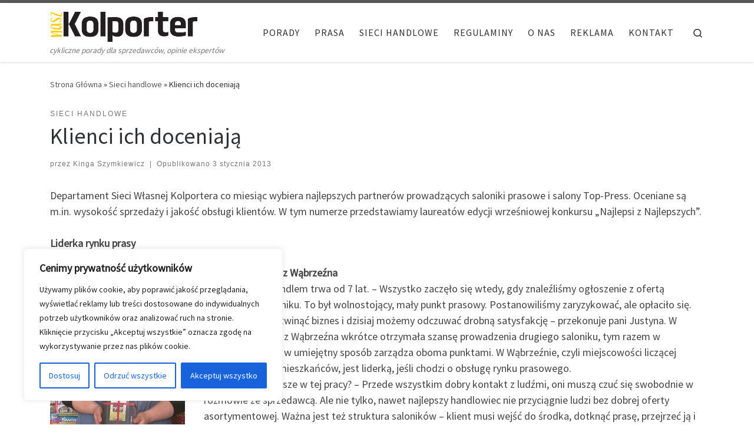

--- FILE ---
content_type: text/html; charset=UTF-8
request_url: https://nasz.kolporter.com.pl/2013/01/03/klienci-ich-doceniaja/
body_size: 27702
content:
<!DOCTYPE html>
<!--[if IE 7]>
<html class="ie ie7" dir="ltr" lang="pl-PL" prefix="og: https://ogp.me/ns#">
<![endif]-->
<!--[if IE 8]>
<html class="ie ie8" dir="ltr" lang="pl-PL" prefix="og: https://ogp.me/ns#">
<![endif]-->
<!--[if !(IE 7) | !(IE 8)  ]><!-->
<html dir="ltr" lang="pl-PL" prefix="og: https://ogp.me/ns#" class="no-js">
<!--<![endif]-->
  <head>
  <meta charset="UTF-8" />
  <meta http-equiv="X-UA-Compatible" content="IE=EDGE" />
  <meta name="viewport" content="width=device-width, initial-scale=1.0" />
  <link rel="profile"  href="https://gmpg.org/xfn/11" />
  <link rel="pingback" href="https://nasz.kolporter.com.pl/wp/xmlrpc.php" />
<script>(function(html){html.className = html.className.replace(/\bno-js\b/,'js')})(document.documentElement);</script>
        <style id="wfc-base-style" type="text/css">
             .wfc-reset-menu-item-first-letter .navbar .nav>li>a:first-letter {font-size: inherit;}.format-icon:before {color: #5A5A5A;}article .format-icon.tc-hide-icon:before, .safari article.format-video .format-icon.tc-hide-icon:before, .chrome article.format-video .format-icon.tc-hide-icon:before, .safari article.format-image .format-icon.tc-hide-icon:before, .chrome article.format-image .format-icon.tc-hide-icon:before, .safari article.format-gallery .format-icon.tc-hide-icon:before, .safari article.attachment .format-icon.tc-hide-icon:before, .chrome article.format-gallery .format-icon.tc-hide-icon:before, .chrome article.attachment .format-icon.tc-hide-icon:before {content: none!important;}h2#tc-comment-title.tc-hide-icon:before {content: none!important;}.archive .archive-header h1.format-icon.tc-hide-icon:before {content: none!important;}.tc-sidebar h3.widget-title.tc-hide-icon:before {content: none!important;}.footer-widgets h3.widget-title.tc-hide-icon:before {content: none!important;}.tc-hide-icon i, i.tc-hide-icon {display: none !important;}.carousel-control {font-family: "Helvetica Neue", Helvetica, Arial, sans-serif;}.social-block a {font-size: 18px;}footer#footer .colophon .social-block a {font-size: 16px;}.social-block.widget_social a {font-size: 14px;}
        </style>
        <title>Klienci ich doceniają - Nasz Kolporter</title>

		<!-- All in One SEO 4.9.2 - aioseo.com -->
	<meta name="robots" content="max-image-preview:large" />
	<meta name="author" content="Kinga Szymkiewicz"/>
	<meta name="google-site-verification" content="google-site-verification=XD5VqQ-LgW6PZ5-ykxhz3tZQ_l4GiDzPrBmYPn-rr3k" />
	<link rel="canonical" href="https://nasz.kolporter.com.pl/2013/01/03/klienci-ich-doceniaja/" />
	<meta name="generator" content="All in One SEO (AIOSEO) 4.9.2" />
		<meta property="og:locale" content="pl_PL" />
		<meta property="og:site_name" content="Nasz Kolporter | cykliczne porady dla sprzedawców, opinie ekspertów" />
		<meta property="og:type" content="article" />
		<meta property="og:title" content="Klienci ich doceniają - Nasz Kolporter" />
		<meta property="og:url" content="https://nasz.kolporter.com.pl/2013/01/03/klienci-ich-doceniaja/" />
		<meta property="og:image" content="https://nasz.kolporter.com.pl/wp/wp-content/uploads/2018/08/Logo_Nasz_Kolporter-2018.png" />
		<meta property="og:image:secure_url" content="https://nasz.kolporter.com.pl/wp/wp-content/uploads/2018/08/Logo_Nasz_Kolporter-2018.png" />
		<meta property="article:published_time" content="2013-01-03T10:30:04+00:00" />
		<meta property="article:modified_time" content="2013-01-03T10:30:04+00:00" />
		<meta name="twitter:card" content="summary" />
		<meta name="twitter:title" content="Klienci ich doceniają - Nasz Kolporter" />
		<meta name="twitter:image" content="https://nasz.kolporter.com.pl/wp/wp-content/uploads/2018/08/Logo_Nasz_Kolporter-2018.png" />
		<script type="application/ld+json" class="aioseo-schema">
			{"@context":"https:\/\/schema.org","@graph":[{"@type":"Article","@id":"https:\/\/nasz.kolporter.com.pl\/2013\/01\/03\/klienci-ich-doceniaja\/#article","name":"Klienci ich doceniaj\u0105 - Nasz Kolporter","headline":"Klienci ich doceniaj\u0105","author":{"@id":"https:\/\/nasz.kolporter.com.pl\/author\/kinga\/#author"},"publisher":{"@id":"https:\/\/nasz.kolporter.com.pl\/#organization"},"image":{"@type":"ImageObject","url":"https:\/\/nasz2024.kolporter.com.pl\/wpvar\/www\/nasz.kolporter.com.pl\/wp-content\/uploads\/2012\/12\/Justyna_Kierstein_NK-229x300.jpg","@id":"https:\/\/nasz.kolporter.com.pl\/2013\/01\/03\/klienci-ich-doceniaja\/#articleImage"},"datePublished":"2013-01-03T10:30:04+01:00","dateModified":"2013-01-03T10:30:04+01:00","inLanguage":"pl-PL","mainEntityOfPage":{"@id":"https:\/\/nasz.kolporter.com.pl\/2013\/01\/03\/klienci-ich-doceniaja\/#webpage"},"isPartOf":{"@id":"https:\/\/nasz.kolporter.com.pl\/2013\/01\/03\/klienci-ich-doceniaja\/#webpage"},"articleSection":"Sieci handlowe, konkurs, laureaci, najlepsi sprzedawcyt, Najlepsi z najlepszych, sprzedawcy"},{"@type":"BreadcrumbList","@id":"https:\/\/nasz.kolporter.com.pl\/2013\/01\/03\/klienci-ich-doceniaja\/#breadcrumblist","itemListElement":[{"@type":"ListItem","@id":"https:\/\/nasz.kolporter.com.pl#listItem","position":1,"name":"Home","item":"https:\/\/nasz.kolporter.com.pl","nextItem":{"@type":"ListItem","@id":"https:\/\/nasz.kolporter.com.pl\/category\/sieci-handlowe\/#listItem","name":"Sieci handlowe"}},{"@type":"ListItem","@id":"https:\/\/nasz.kolporter.com.pl\/category\/sieci-handlowe\/#listItem","position":2,"name":"Sieci handlowe","item":"https:\/\/nasz.kolporter.com.pl\/category\/sieci-handlowe\/","nextItem":{"@type":"ListItem","@id":"https:\/\/nasz.kolporter.com.pl\/2013\/01\/03\/klienci-ich-doceniaja\/#listItem","name":"Klienci ich doceniaj\u0105"},"previousItem":{"@type":"ListItem","@id":"https:\/\/nasz.kolporter.com.pl#listItem","name":"Home"}},{"@type":"ListItem","@id":"https:\/\/nasz.kolporter.com.pl\/2013\/01\/03\/klienci-ich-doceniaja\/#listItem","position":3,"name":"Klienci ich doceniaj\u0105","previousItem":{"@type":"ListItem","@id":"https:\/\/nasz.kolporter.com.pl\/category\/sieci-handlowe\/#listItem","name":"Sieci handlowe"}}]},{"@type":"Organization","@id":"https:\/\/nasz.kolporter.com.pl\/#organization","name":"Nasz Kolporter","description":"cykliczne porady dla sprzedawc\u00f3w, opinie ekspert\u00f3w","url":"https:\/\/nasz.kolporter.com.pl\/","logo":{"@type":"ImageObject","url":"https:\/\/nasz.kolporter.com.pl\/wp\/wp-content\/uploads\/2018\/08\/Logo_Nasz_Kolporter-2018.png","@id":"https:\/\/nasz.kolporter.com.pl\/2013\/01\/03\/klienci-ich-doceniaja\/#organizationLogo","width":485,"height":100},"image":{"@id":"https:\/\/nasz.kolporter.com.pl\/2013\/01\/03\/klienci-ich-doceniaja\/#organizationLogo"}},{"@type":"Person","@id":"https:\/\/nasz.kolporter.com.pl\/author\/kinga\/#author","url":"https:\/\/nasz.kolporter.com.pl\/author\/kinga\/","name":"Kinga Szymkiewicz","image":{"@type":"ImageObject","@id":"https:\/\/nasz.kolporter.com.pl\/2013\/01\/03\/klienci-ich-doceniaja\/#authorImage","url":"https:\/\/secure.gravatar.com\/avatar\/d5f968b82bd42a0923100bd5fd6f532332af8b2982c0f1d21a3f464ccecf8146?s=96&d=mm&r=g","width":96,"height":96,"caption":"Kinga Szymkiewicz"}},{"@type":"WebPage","@id":"https:\/\/nasz.kolporter.com.pl\/2013\/01\/03\/klienci-ich-doceniaja\/#webpage","url":"https:\/\/nasz.kolporter.com.pl\/2013\/01\/03\/klienci-ich-doceniaja\/","name":"Klienci ich doceniaj\u0105 - Nasz Kolporter","inLanguage":"pl-PL","isPartOf":{"@id":"https:\/\/nasz.kolporter.com.pl\/#website"},"breadcrumb":{"@id":"https:\/\/nasz.kolporter.com.pl\/2013\/01\/03\/klienci-ich-doceniaja\/#breadcrumblist"},"author":{"@id":"https:\/\/nasz.kolporter.com.pl\/author\/kinga\/#author"},"creator":{"@id":"https:\/\/nasz.kolporter.com.pl\/author\/kinga\/#author"},"datePublished":"2013-01-03T10:30:04+01:00","dateModified":"2013-01-03T10:30:04+01:00"},{"@type":"WebSite","@id":"https:\/\/nasz.kolporter.com.pl\/#website","url":"https:\/\/nasz.kolporter.com.pl\/","name":"Nasz Kolporter","description":"cykliczne porady dla sprzedawc\u00f3w, opinie ekspert\u00f3w","inLanguage":"pl-PL","publisher":{"@id":"https:\/\/nasz.kolporter.com.pl\/#organization"}}]}
		</script>
		<!-- All in One SEO -->

<link rel='dns-prefetch' href='//www.googletagmanager.com' />
<link rel="alternate" title="oEmbed (JSON)" type="application/json+oembed" href="https://nasz.kolporter.com.pl/wp-json/oembed/1.0/embed?url=https%3A%2F%2Fnasz.kolporter.com.pl%2F2013%2F01%2F03%2Fklienci-ich-doceniaja%2F" />
<link rel="alternate" title="oEmbed (XML)" type="text/xml+oembed" href="https://nasz.kolporter.com.pl/wp-json/oembed/1.0/embed?url=https%3A%2F%2Fnasz.kolporter.com.pl%2F2013%2F01%2F03%2Fklienci-ich-doceniaja%2F&#038;format=xml" />
<style id='wp-img-auto-sizes-contain-inline-css'>
img:is([sizes=auto i],[sizes^="auto," i]){contain-intrinsic-size:3000px 1500px}
/*# sourceURL=wp-img-auto-sizes-contain-inline-css */
</style>
<style id='wp-emoji-styles-inline-css'>

	img.wp-smiley, img.emoji {
		display: inline !important;
		border: none !important;
		box-shadow: none !important;
		height: 1em !important;
		width: 1em !important;
		margin: 0 0.07em !important;
		vertical-align: -0.1em !important;
		background: none !important;
		padding: 0 !important;
	}
/*# sourceURL=wp-emoji-styles-inline-css */
</style>
<style id='wp-block-library-inline-css'>
:root{--wp-block-synced-color:#7a00df;--wp-block-synced-color--rgb:122,0,223;--wp-bound-block-color:var(--wp-block-synced-color);--wp-editor-canvas-background:#ddd;--wp-admin-theme-color:#007cba;--wp-admin-theme-color--rgb:0,124,186;--wp-admin-theme-color-darker-10:#006ba1;--wp-admin-theme-color-darker-10--rgb:0,107,160.5;--wp-admin-theme-color-darker-20:#005a87;--wp-admin-theme-color-darker-20--rgb:0,90,135;--wp-admin-border-width-focus:2px}@media (min-resolution:192dpi){:root{--wp-admin-border-width-focus:1.5px}}.wp-element-button{cursor:pointer}:root .has-very-light-gray-background-color{background-color:#eee}:root .has-very-dark-gray-background-color{background-color:#313131}:root .has-very-light-gray-color{color:#eee}:root .has-very-dark-gray-color{color:#313131}:root .has-vivid-green-cyan-to-vivid-cyan-blue-gradient-background{background:linear-gradient(135deg,#00d084,#0693e3)}:root .has-purple-crush-gradient-background{background:linear-gradient(135deg,#34e2e4,#4721fb 50%,#ab1dfe)}:root .has-hazy-dawn-gradient-background{background:linear-gradient(135deg,#faaca8,#dad0ec)}:root .has-subdued-olive-gradient-background{background:linear-gradient(135deg,#fafae1,#67a671)}:root .has-atomic-cream-gradient-background{background:linear-gradient(135deg,#fdd79a,#004a59)}:root .has-nightshade-gradient-background{background:linear-gradient(135deg,#330968,#31cdcf)}:root .has-midnight-gradient-background{background:linear-gradient(135deg,#020381,#2874fc)}:root{--wp--preset--font-size--normal:16px;--wp--preset--font-size--huge:42px}.has-regular-font-size{font-size:1em}.has-larger-font-size{font-size:2.625em}.has-normal-font-size{font-size:var(--wp--preset--font-size--normal)}.has-huge-font-size{font-size:var(--wp--preset--font-size--huge)}.has-text-align-center{text-align:center}.has-text-align-left{text-align:left}.has-text-align-right{text-align:right}.has-fit-text{white-space:nowrap!important}#end-resizable-editor-section{display:none}.aligncenter{clear:both}.items-justified-left{justify-content:flex-start}.items-justified-center{justify-content:center}.items-justified-right{justify-content:flex-end}.items-justified-space-between{justify-content:space-between}.screen-reader-text{border:0;clip-path:inset(50%);height:1px;margin:-1px;overflow:hidden;padding:0;position:absolute;width:1px;word-wrap:normal!important}.screen-reader-text:focus{background-color:#ddd;clip-path:none;color:#444;display:block;font-size:1em;height:auto;left:5px;line-height:normal;padding:15px 23px 14px;text-decoration:none;top:5px;width:auto;z-index:100000}html :where(.has-border-color){border-style:solid}html :where([style*=border-top-color]){border-top-style:solid}html :where([style*=border-right-color]){border-right-style:solid}html :where([style*=border-bottom-color]){border-bottom-style:solid}html :where([style*=border-left-color]){border-left-style:solid}html :where([style*=border-width]){border-style:solid}html :where([style*=border-top-width]){border-top-style:solid}html :where([style*=border-right-width]){border-right-style:solid}html :where([style*=border-bottom-width]){border-bottom-style:solid}html :where([style*=border-left-width]){border-left-style:solid}html :where(img[class*=wp-image-]){height:auto;max-width:100%}:where(figure){margin:0 0 1em}html :where(.is-position-sticky){--wp-admin--admin-bar--position-offset:var(--wp-admin--admin-bar--height,0px)}@media screen and (max-width:600px){html :where(.is-position-sticky){--wp-admin--admin-bar--position-offset:0px}}

/*# sourceURL=wp-block-library-inline-css */
</style><style id='global-styles-inline-css'>
:root{--wp--preset--aspect-ratio--square: 1;--wp--preset--aspect-ratio--4-3: 4/3;--wp--preset--aspect-ratio--3-4: 3/4;--wp--preset--aspect-ratio--3-2: 3/2;--wp--preset--aspect-ratio--2-3: 2/3;--wp--preset--aspect-ratio--16-9: 16/9;--wp--preset--aspect-ratio--9-16: 9/16;--wp--preset--color--black: #000000;--wp--preset--color--cyan-bluish-gray: #abb8c3;--wp--preset--color--white: #ffffff;--wp--preset--color--pale-pink: #f78da7;--wp--preset--color--vivid-red: #cf2e2e;--wp--preset--color--luminous-vivid-orange: #ff6900;--wp--preset--color--luminous-vivid-amber: #fcb900;--wp--preset--color--light-green-cyan: #7bdcb5;--wp--preset--color--vivid-green-cyan: #00d084;--wp--preset--color--pale-cyan-blue: #8ed1fc;--wp--preset--color--vivid-cyan-blue: #0693e3;--wp--preset--color--vivid-purple: #9b51e0;--wp--preset--gradient--vivid-cyan-blue-to-vivid-purple: linear-gradient(135deg,rgb(6,147,227) 0%,rgb(155,81,224) 100%);--wp--preset--gradient--light-green-cyan-to-vivid-green-cyan: linear-gradient(135deg,rgb(122,220,180) 0%,rgb(0,208,130) 100%);--wp--preset--gradient--luminous-vivid-amber-to-luminous-vivid-orange: linear-gradient(135deg,rgb(252,185,0) 0%,rgb(255,105,0) 100%);--wp--preset--gradient--luminous-vivid-orange-to-vivid-red: linear-gradient(135deg,rgb(255,105,0) 0%,rgb(207,46,46) 100%);--wp--preset--gradient--very-light-gray-to-cyan-bluish-gray: linear-gradient(135deg,rgb(238,238,238) 0%,rgb(169,184,195) 100%);--wp--preset--gradient--cool-to-warm-spectrum: linear-gradient(135deg,rgb(74,234,220) 0%,rgb(151,120,209) 20%,rgb(207,42,186) 40%,rgb(238,44,130) 60%,rgb(251,105,98) 80%,rgb(254,248,76) 100%);--wp--preset--gradient--blush-light-purple: linear-gradient(135deg,rgb(255,206,236) 0%,rgb(152,150,240) 100%);--wp--preset--gradient--blush-bordeaux: linear-gradient(135deg,rgb(254,205,165) 0%,rgb(254,45,45) 50%,rgb(107,0,62) 100%);--wp--preset--gradient--luminous-dusk: linear-gradient(135deg,rgb(255,203,112) 0%,rgb(199,81,192) 50%,rgb(65,88,208) 100%);--wp--preset--gradient--pale-ocean: linear-gradient(135deg,rgb(255,245,203) 0%,rgb(182,227,212) 50%,rgb(51,167,181) 100%);--wp--preset--gradient--electric-grass: linear-gradient(135deg,rgb(202,248,128) 0%,rgb(113,206,126) 100%);--wp--preset--gradient--midnight: linear-gradient(135deg,rgb(2,3,129) 0%,rgb(40,116,252) 100%);--wp--preset--font-size--small: 13px;--wp--preset--font-size--medium: 20px;--wp--preset--font-size--large: 36px;--wp--preset--font-size--x-large: 42px;--wp--preset--spacing--20: 0.44rem;--wp--preset--spacing--30: 0.67rem;--wp--preset--spacing--40: 1rem;--wp--preset--spacing--50: 1.5rem;--wp--preset--spacing--60: 2.25rem;--wp--preset--spacing--70: 3.38rem;--wp--preset--spacing--80: 5.06rem;--wp--preset--shadow--natural: 6px 6px 9px rgba(0, 0, 0, 0.2);--wp--preset--shadow--deep: 12px 12px 50px rgba(0, 0, 0, 0.4);--wp--preset--shadow--sharp: 6px 6px 0px rgba(0, 0, 0, 0.2);--wp--preset--shadow--outlined: 6px 6px 0px -3px rgb(255, 255, 255), 6px 6px rgb(0, 0, 0);--wp--preset--shadow--crisp: 6px 6px 0px rgb(0, 0, 0);}:where(.is-layout-flex){gap: 0.5em;}:where(.is-layout-grid){gap: 0.5em;}body .is-layout-flex{display: flex;}.is-layout-flex{flex-wrap: wrap;align-items: center;}.is-layout-flex > :is(*, div){margin: 0;}body .is-layout-grid{display: grid;}.is-layout-grid > :is(*, div){margin: 0;}:where(.wp-block-columns.is-layout-flex){gap: 2em;}:where(.wp-block-columns.is-layout-grid){gap: 2em;}:where(.wp-block-post-template.is-layout-flex){gap: 1.25em;}:where(.wp-block-post-template.is-layout-grid){gap: 1.25em;}.has-black-color{color: var(--wp--preset--color--black) !important;}.has-cyan-bluish-gray-color{color: var(--wp--preset--color--cyan-bluish-gray) !important;}.has-white-color{color: var(--wp--preset--color--white) !important;}.has-pale-pink-color{color: var(--wp--preset--color--pale-pink) !important;}.has-vivid-red-color{color: var(--wp--preset--color--vivid-red) !important;}.has-luminous-vivid-orange-color{color: var(--wp--preset--color--luminous-vivid-orange) !important;}.has-luminous-vivid-amber-color{color: var(--wp--preset--color--luminous-vivid-amber) !important;}.has-light-green-cyan-color{color: var(--wp--preset--color--light-green-cyan) !important;}.has-vivid-green-cyan-color{color: var(--wp--preset--color--vivid-green-cyan) !important;}.has-pale-cyan-blue-color{color: var(--wp--preset--color--pale-cyan-blue) !important;}.has-vivid-cyan-blue-color{color: var(--wp--preset--color--vivid-cyan-blue) !important;}.has-vivid-purple-color{color: var(--wp--preset--color--vivid-purple) !important;}.has-black-background-color{background-color: var(--wp--preset--color--black) !important;}.has-cyan-bluish-gray-background-color{background-color: var(--wp--preset--color--cyan-bluish-gray) !important;}.has-white-background-color{background-color: var(--wp--preset--color--white) !important;}.has-pale-pink-background-color{background-color: var(--wp--preset--color--pale-pink) !important;}.has-vivid-red-background-color{background-color: var(--wp--preset--color--vivid-red) !important;}.has-luminous-vivid-orange-background-color{background-color: var(--wp--preset--color--luminous-vivid-orange) !important;}.has-luminous-vivid-amber-background-color{background-color: var(--wp--preset--color--luminous-vivid-amber) !important;}.has-light-green-cyan-background-color{background-color: var(--wp--preset--color--light-green-cyan) !important;}.has-vivid-green-cyan-background-color{background-color: var(--wp--preset--color--vivid-green-cyan) !important;}.has-pale-cyan-blue-background-color{background-color: var(--wp--preset--color--pale-cyan-blue) !important;}.has-vivid-cyan-blue-background-color{background-color: var(--wp--preset--color--vivid-cyan-blue) !important;}.has-vivid-purple-background-color{background-color: var(--wp--preset--color--vivid-purple) !important;}.has-black-border-color{border-color: var(--wp--preset--color--black) !important;}.has-cyan-bluish-gray-border-color{border-color: var(--wp--preset--color--cyan-bluish-gray) !important;}.has-white-border-color{border-color: var(--wp--preset--color--white) !important;}.has-pale-pink-border-color{border-color: var(--wp--preset--color--pale-pink) !important;}.has-vivid-red-border-color{border-color: var(--wp--preset--color--vivid-red) !important;}.has-luminous-vivid-orange-border-color{border-color: var(--wp--preset--color--luminous-vivid-orange) !important;}.has-luminous-vivid-amber-border-color{border-color: var(--wp--preset--color--luminous-vivid-amber) !important;}.has-light-green-cyan-border-color{border-color: var(--wp--preset--color--light-green-cyan) !important;}.has-vivid-green-cyan-border-color{border-color: var(--wp--preset--color--vivid-green-cyan) !important;}.has-pale-cyan-blue-border-color{border-color: var(--wp--preset--color--pale-cyan-blue) !important;}.has-vivid-cyan-blue-border-color{border-color: var(--wp--preset--color--vivid-cyan-blue) !important;}.has-vivid-purple-border-color{border-color: var(--wp--preset--color--vivid-purple) !important;}.has-vivid-cyan-blue-to-vivid-purple-gradient-background{background: var(--wp--preset--gradient--vivid-cyan-blue-to-vivid-purple) !important;}.has-light-green-cyan-to-vivid-green-cyan-gradient-background{background: var(--wp--preset--gradient--light-green-cyan-to-vivid-green-cyan) !important;}.has-luminous-vivid-amber-to-luminous-vivid-orange-gradient-background{background: var(--wp--preset--gradient--luminous-vivid-amber-to-luminous-vivid-orange) !important;}.has-luminous-vivid-orange-to-vivid-red-gradient-background{background: var(--wp--preset--gradient--luminous-vivid-orange-to-vivid-red) !important;}.has-very-light-gray-to-cyan-bluish-gray-gradient-background{background: var(--wp--preset--gradient--very-light-gray-to-cyan-bluish-gray) !important;}.has-cool-to-warm-spectrum-gradient-background{background: var(--wp--preset--gradient--cool-to-warm-spectrum) !important;}.has-blush-light-purple-gradient-background{background: var(--wp--preset--gradient--blush-light-purple) !important;}.has-blush-bordeaux-gradient-background{background: var(--wp--preset--gradient--blush-bordeaux) !important;}.has-luminous-dusk-gradient-background{background: var(--wp--preset--gradient--luminous-dusk) !important;}.has-pale-ocean-gradient-background{background: var(--wp--preset--gradient--pale-ocean) !important;}.has-electric-grass-gradient-background{background: var(--wp--preset--gradient--electric-grass) !important;}.has-midnight-gradient-background{background: var(--wp--preset--gradient--midnight) !important;}.has-small-font-size{font-size: var(--wp--preset--font-size--small) !important;}.has-medium-font-size{font-size: var(--wp--preset--font-size--medium) !important;}.has-large-font-size{font-size: var(--wp--preset--font-size--large) !important;}.has-x-large-font-size{font-size: var(--wp--preset--font-size--x-large) !important;}
/*# sourceURL=global-styles-inline-css */
</style>

<style id='classic-theme-styles-inline-css'>
/*! This file is auto-generated */
.wp-block-button__link{color:#fff;background-color:#32373c;border-radius:9999px;box-shadow:none;text-decoration:none;padding:calc(.667em + 2px) calc(1.333em + 2px);font-size:1.125em}.wp-block-file__button{background:#32373c;color:#fff;text-decoration:none}
/*# sourceURL=/wp-includes/css/classic-themes.min.css */
</style>
<link rel='stylesheet' id='customizr-main-css' href='https://nasz.kolporter.com.pl/wp/wp-content/themes/customizr-pro/assets/front/css/style.min.css?ver=2.4.27' media='all' />
<style id='customizr-main-inline-css'>

.tc-header.border-top { border-top-width: 5px; border-top-style: solid }
.tc-singular-thumbnail-wrapper .entry-media__wrapper {
                max-height: 200px;
                height :200px
              }

@media (min-width: 576px ){
.tc-singular-thumbnail-wrapper .entry-media__wrapper {
                  max-height: 250px;
                  height :250px
                }
}

#czr-push-footer { display: none; visibility: hidden; }
        .czr-sticky-footer #czr-push-footer.sticky-footer-enabled { display: block; }
        
/*# sourceURL=customizr-main-inline-css */
</style>
<script id="cookie-law-info-js-extra">
var _ckyConfig = {"_ipData":[],"_assetsURL":"https://nasz.kolporter.com.pl/wp/wp-content/plugins/cookie-law-info/lite/frontend/images/","_publicURL":"https://nasz.kolporter.com.pl/wp","_expiry":"365","_categories":[{"name":"niezb\u0119dny","slug":"necessary","isNecessary":true,"ccpaDoNotSell":true,"cookies":[],"active":true,"defaultConsent":{"gdpr":true,"ccpa":true}},{"name":"Funkcjonalny","slug":"functional","isNecessary":false,"ccpaDoNotSell":true,"cookies":[],"active":true,"defaultConsent":{"gdpr":false,"ccpa":false}},{"name":"Analityka","slug":"analytics","isNecessary":false,"ccpaDoNotSell":true,"cookies":[],"active":true,"defaultConsent":{"gdpr":false,"ccpa":false}},{"name":"Wyst\u0119p","slug":"performance","isNecessary":false,"ccpaDoNotSell":true,"cookies":[],"active":true,"defaultConsent":{"gdpr":false,"ccpa":false}},{"name":"Reklama","slug":"advertisement","isNecessary":false,"ccpaDoNotSell":true,"cookies":[],"active":true,"defaultConsent":{"gdpr":false,"ccpa":false}}],"_activeLaw":"gdpr","_rootDomain":"","_block":"1","_showBanner":"1","_bannerConfig":{"settings":{"type":"box","preferenceCenterType":"popup","position":"bottom-left","applicableLaw":"gdpr"},"behaviours":{"reloadBannerOnAccept":false,"loadAnalyticsByDefault":false,"animations":{"onLoad":"animate","onHide":"sticky"}},"config":{"revisitConsent":{"status":true,"tag":"revisit-consent","position":"bottom-left","meta":{"url":"#"},"styles":{"background-color":"#0056A7"},"elements":{"title":{"type":"text","tag":"revisit-consent-title","status":true,"styles":{"color":"#0056a7"}}}},"preferenceCenter":{"toggle":{"status":true,"tag":"detail-category-toggle","type":"toggle","states":{"active":{"styles":{"background-color":"#1863DC"}},"inactive":{"styles":{"background-color":"#D0D5D2"}}}}},"categoryPreview":{"status":false,"toggle":{"status":true,"tag":"detail-category-preview-toggle","type":"toggle","states":{"active":{"styles":{"background-color":"#1863DC"}},"inactive":{"styles":{"background-color":"#D0D5D2"}}}}},"videoPlaceholder":{"status":true,"styles":{"background-color":"#000000","border-color":"#000000","color":"#ffffff"}},"readMore":{"status":false,"tag":"readmore-button","type":"link","meta":{"noFollow":true,"newTab":true},"styles":{"color":"#1863DC","background-color":"transparent","border-color":"transparent"}},"showMore":{"status":true,"tag":"show-desc-button","type":"button","styles":{"color":"#1863DC"}},"showLess":{"status":true,"tag":"hide-desc-button","type":"button","styles":{"color":"#1863DC"}},"alwaysActive":{"status":true,"tag":"always-active","styles":{"color":"#008000"}},"manualLinks":{"status":true,"tag":"manual-links","type":"link","styles":{"color":"#1863DC"}},"auditTable":{"status":true},"optOption":{"status":true,"toggle":{"status":true,"tag":"optout-option-toggle","type":"toggle","states":{"active":{"styles":{"background-color":"#1863dc"}},"inactive":{"styles":{"background-color":"#FFFFFF"}}}}}}},"_version":"3.3.9","_logConsent":"1","_tags":[{"tag":"accept-button","styles":{"color":"#FFFFFF","background-color":"#1863DC","border-color":"#1863DC"}},{"tag":"reject-button","styles":{"color":"#1863DC","background-color":"transparent","border-color":"#1863DC"}},{"tag":"settings-button","styles":{"color":"#1863DC","background-color":"transparent","border-color":"#1863DC"}},{"tag":"readmore-button","styles":{"color":"#1863DC","background-color":"transparent","border-color":"transparent"}},{"tag":"donotsell-button","styles":{"color":"#1863DC","background-color":"transparent","border-color":"transparent"}},{"tag":"show-desc-button","styles":{"color":"#1863DC"}},{"tag":"hide-desc-button","styles":{"color":"#1863DC"}},{"tag":"cky-always-active","styles":[]},{"tag":"cky-link","styles":[]},{"tag":"accept-button","styles":{"color":"#FFFFFF","background-color":"#1863DC","border-color":"#1863DC"}},{"tag":"revisit-consent","styles":{"background-color":"#0056A7"}}],"_shortCodes":[{"key":"cky_readmore","content":"\u003Ca href=\"#\" class=\"cky-policy\" aria-label=\"Polityka Cookie\" target=\"_blank\" rel=\"noopener\" data-cky-tag=\"readmore-button\"\u003EPolityka Cookie\u003C/a\u003E","tag":"readmore-button","status":false,"attributes":{"rel":"nofollow","target":"_blank"}},{"key":"cky_show_desc","content":"\u003Cbutton class=\"cky-show-desc-btn\" data-cky-tag=\"show-desc-button\" aria-label=\"Poka\u017c wi\u0119cej\"\u003EPoka\u017c wi\u0119cej\u003C/button\u003E","tag":"show-desc-button","status":true,"attributes":[]},{"key":"cky_hide_desc","content":"\u003Cbutton class=\"cky-show-desc-btn\" data-cky-tag=\"hide-desc-button\" aria-label=\"Poka\u017c mniej\"\u003EPoka\u017c mniej\u003C/button\u003E","tag":"hide-desc-button","status":true,"attributes":[]},{"key":"cky_optout_show_desc","content":"[cky_optout_show_desc]","tag":"optout-show-desc-button","status":true,"attributes":[]},{"key":"cky_optout_hide_desc","content":"[cky_optout_hide_desc]","tag":"optout-hide-desc-button","status":true,"attributes":[]},{"key":"cky_category_toggle_label","content":"[cky_{{status}}_category_label] [cky_preference_{{category_slug}}_title]","tag":"","status":true,"attributes":[]},{"key":"cky_enable_category_label","content":"W\u0142\u0105czy\u0107","tag":"","status":true,"attributes":[]},{"key":"cky_disable_category_label","content":"Wy\u0142\u0105czy\u0107","tag":"","status":true,"attributes":[]},{"key":"cky_video_placeholder","content":"\u003Cdiv class=\"video-placeholder-normal\" data-cky-tag=\"video-placeholder\" id=\"[UNIQUEID]\"\u003E\u003Cp class=\"video-placeholder-text-normal\" data-cky-tag=\"placeholder-title\"\u003EProsimy o zaakceptowanie zgody na pliki cookie\u003C/p\u003E\u003C/div\u003E","tag":"","status":true,"attributes":[]},{"key":"cky_enable_optout_label","content":"W\u0142\u0105czy\u0107","tag":"","status":true,"attributes":[]},{"key":"cky_disable_optout_label","content":"Wy\u0142\u0105czy\u0107","tag":"","status":true,"attributes":[]},{"key":"cky_optout_toggle_label","content":"[cky_{{status}}_optout_label] [cky_optout_option_title]","tag":"","status":true,"attributes":[]},{"key":"cky_optout_option_title","content":"Nie sprzedawaj i nie udost\u0119pniaj moich danych osobowych","tag":"","status":true,"attributes":[]},{"key":"cky_optout_close_label","content":"Blisko","tag":"","status":true,"attributes":[]},{"key":"cky_preference_close_label","content":"Blisko","tag":"","status":true,"attributes":[]}],"_rtl":"","_language":"pl","_providersToBlock":[]};
var _ckyStyles = {"css":".cky-overlay{background: #000000; opacity: 0.4; position: fixed; top: 0; left: 0; width: 100%; height: 100%; z-index: 99999999;}.cky-hide{display: none;}.cky-btn-revisit-wrapper{display: flex; align-items: center; justify-content: center; background: #0056a7; width: 45px; height: 45px; border-radius: 50%; position: fixed; z-index: 999999; cursor: pointer;}.cky-revisit-bottom-left{bottom: 15px; left: 15px;}.cky-revisit-bottom-right{bottom: 15px; right: 15px;}.cky-btn-revisit-wrapper .cky-btn-revisit{display: flex; align-items: center; justify-content: center; background: none; border: none; cursor: pointer; position: relative; margin: 0; padding: 0;}.cky-btn-revisit-wrapper .cky-btn-revisit img{max-width: fit-content; margin: 0; height: 30px; width: 30px;}.cky-revisit-bottom-left:hover::before{content: attr(data-tooltip); position: absolute; background: #4e4b66; color: #ffffff; left: calc(100% + 7px); font-size: 12px; line-height: 16px; width: max-content; padding: 4px 8px; border-radius: 4px;}.cky-revisit-bottom-left:hover::after{position: absolute; content: \"\"; border: 5px solid transparent; left: calc(100% + 2px); border-left-width: 0; border-right-color: #4e4b66;}.cky-revisit-bottom-right:hover::before{content: attr(data-tooltip); position: absolute; background: #4e4b66; color: #ffffff; right: calc(100% + 7px); font-size: 12px; line-height: 16px; width: max-content; padding: 4px 8px; border-radius: 4px;}.cky-revisit-bottom-right:hover::after{position: absolute; content: \"\"; border: 5px solid transparent; right: calc(100% + 2px); border-right-width: 0; border-left-color: #4e4b66;}.cky-revisit-hide{display: none;}.cky-consent-container{position: fixed; width: 440px; box-sizing: border-box; z-index: 9999999; border-radius: 6px;}.cky-consent-container .cky-consent-bar{background: #ffffff; border: 1px solid; padding: 20px 26px; box-shadow: 0 -1px 10px 0 #acabab4d; border-radius: 6px;}.cky-box-bottom-left{bottom: 40px; left: 40px;}.cky-box-bottom-right{bottom: 40px; right: 40px;}.cky-box-top-left{top: 40px; left: 40px;}.cky-box-top-right{top: 40px; right: 40px;}.cky-custom-brand-logo-wrapper .cky-custom-brand-logo{width: 100px; height: auto; margin: 0 0 12px 0;}.cky-notice .cky-title{color: #212121; font-weight: 700; font-size: 18px; line-height: 24px; margin: 0 0 12px 0;}.cky-notice-des *,.cky-preference-content-wrapper *,.cky-accordion-header-des *,.cky-gpc-wrapper .cky-gpc-desc *{font-size: 14px;}.cky-notice-des{color: #212121; font-size: 14px; line-height: 24px; font-weight: 400;}.cky-notice-des img{height: 25px; width: 25px;}.cky-consent-bar .cky-notice-des p,.cky-gpc-wrapper .cky-gpc-desc p,.cky-preference-body-wrapper .cky-preference-content-wrapper p,.cky-accordion-header-wrapper .cky-accordion-header-des p,.cky-cookie-des-table li div:last-child p{color: inherit; margin-top: 0; overflow-wrap: break-word;}.cky-notice-des P:last-child,.cky-preference-content-wrapper p:last-child,.cky-cookie-des-table li div:last-child p:last-child,.cky-gpc-wrapper .cky-gpc-desc p:last-child{margin-bottom: 0;}.cky-notice-des a.cky-policy,.cky-notice-des button.cky-policy{font-size: 14px; color: #1863dc; white-space: nowrap; cursor: pointer; background: transparent; border: 1px solid; text-decoration: underline;}.cky-notice-des button.cky-policy{padding: 0;}.cky-notice-des a.cky-policy:focus-visible,.cky-notice-des button.cky-policy:focus-visible,.cky-preference-content-wrapper .cky-show-desc-btn:focus-visible,.cky-accordion-header .cky-accordion-btn:focus-visible,.cky-preference-header .cky-btn-close:focus-visible,.cky-switch input[type=\"checkbox\"]:focus-visible,.cky-footer-wrapper a:focus-visible,.cky-btn:focus-visible{outline: 2px solid #1863dc; outline-offset: 2px;}.cky-btn:focus:not(:focus-visible),.cky-accordion-header .cky-accordion-btn:focus:not(:focus-visible),.cky-preference-content-wrapper .cky-show-desc-btn:focus:not(:focus-visible),.cky-btn-revisit-wrapper .cky-btn-revisit:focus:not(:focus-visible),.cky-preference-header .cky-btn-close:focus:not(:focus-visible),.cky-consent-bar .cky-banner-btn-close:focus:not(:focus-visible){outline: 0;}button.cky-show-desc-btn:not(:hover):not(:active){color: #1863dc; background: transparent;}button.cky-accordion-btn:not(:hover):not(:active),button.cky-banner-btn-close:not(:hover):not(:active),button.cky-btn-revisit:not(:hover):not(:active),button.cky-btn-close:not(:hover):not(:active){background: transparent;}.cky-consent-bar button:hover,.cky-modal.cky-modal-open button:hover,.cky-consent-bar button:focus,.cky-modal.cky-modal-open button:focus{text-decoration: none;}.cky-notice-btn-wrapper{display: flex; justify-content: flex-start; align-items: center; flex-wrap: wrap; margin-top: 16px;}.cky-notice-btn-wrapper .cky-btn{text-shadow: none; box-shadow: none;}.cky-btn{flex: auto; max-width: 100%; font-size: 14px; font-family: inherit; line-height: 24px; padding: 8px; font-weight: 500; margin: 0 8px 0 0; border-radius: 2px; cursor: pointer; text-align: center; text-transform: none; min-height: 0;}.cky-btn:hover{opacity: 0.8;}.cky-btn-customize{color: #1863dc; background: transparent; border: 2px solid #1863dc;}.cky-btn-reject{color: #1863dc; background: transparent; border: 2px solid #1863dc;}.cky-btn-accept{background: #1863dc; color: #ffffff; border: 2px solid #1863dc;}.cky-btn:last-child{margin-right: 0;}@media (max-width: 576px){.cky-box-bottom-left{bottom: 0; left: 0;}.cky-box-bottom-right{bottom: 0; right: 0;}.cky-box-top-left{top: 0; left: 0;}.cky-box-top-right{top: 0; right: 0;}}@media (max-width: 440px){.cky-box-bottom-left, .cky-box-bottom-right, .cky-box-top-left, .cky-box-top-right{width: 100%; max-width: 100%;}.cky-consent-container .cky-consent-bar{padding: 20px 0;}.cky-custom-brand-logo-wrapper, .cky-notice .cky-title, .cky-notice-des, .cky-notice-btn-wrapper{padding: 0 24px;}.cky-notice-des{max-height: 40vh; overflow-y: scroll;}.cky-notice-btn-wrapper{flex-direction: column; margin-top: 0;}.cky-btn{width: 100%; margin: 10px 0 0 0;}.cky-notice-btn-wrapper .cky-btn-customize{order: 2;}.cky-notice-btn-wrapper .cky-btn-reject{order: 3;}.cky-notice-btn-wrapper .cky-btn-accept{order: 1; margin-top: 16px;}}@media (max-width: 352px){.cky-notice .cky-title{font-size: 16px;}.cky-notice-des *{font-size: 12px;}.cky-notice-des, .cky-btn{font-size: 12px;}}.cky-modal.cky-modal-open{display: flex; visibility: visible; -webkit-transform: translate(-50%, -50%); -moz-transform: translate(-50%, -50%); -ms-transform: translate(-50%, -50%); -o-transform: translate(-50%, -50%); transform: translate(-50%, -50%); top: 50%; left: 50%; transition: all 1s ease;}.cky-modal{box-shadow: 0 32px 68px rgba(0, 0, 0, 0.3); margin: 0 auto; position: fixed; max-width: 100%; background: #ffffff; top: 50%; box-sizing: border-box; border-radius: 6px; z-index: 999999999; color: #212121; -webkit-transform: translate(-50%, 100%); -moz-transform: translate(-50%, 100%); -ms-transform: translate(-50%, 100%); -o-transform: translate(-50%, 100%); transform: translate(-50%, 100%); visibility: hidden; transition: all 0s ease;}.cky-preference-center{max-height: 79vh; overflow: hidden; width: 845px; overflow: hidden; flex: 1 1 0; display: flex; flex-direction: column; border-radius: 6px;}.cky-preference-header{display: flex; align-items: center; justify-content: space-between; padding: 22px 24px; border-bottom: 1px solid;}.cky-preference-header .cky-preference-title{font-size: 18px; font-weight: 700; line-height: 24px;}.cky-preference-header .cky-btn-close{margin: 0; cursor: pointer; vertical-align: middle; padding: 0; background: none; border: none; width: auto; height: auto; min-height: 0; line-height: 0; text-shadow: none; box-shadow: none;}.cky-preference-header .cky-btn-close img{margin: 0; height: 10px; width: 10px;}.cky-preference-body-wrapper{padding: 0 24px; flex: 1; overflow: auto; box-sizing: border-box;}.cky-preference-content-wrapper,.cky-gpc-wrapper .cky-gpc-desc{font-size: 14px; line-height: 24px; font-weight: 400; padding: 12px 0;}.cky-preference-content-wrapper{border-bottom: 1px solid;}.cky-preference-content-wrapper img{height: 25px; width: 25px;}.cky-preference-content-wrapper .cky-show-desc-btn{font-size: 14px; font-family: inherit; color: #1863dc; text-decoration: none; line-height: 24px; padding: 0; margin: 0; white-space: nowrap; cursor: pointer; background: transparent; border-color: transparent; text-transform: none; min-height: 0; text-shadow: none; box-shadow: none;}.cky-accordion-wrapper{margin-bottom: 10px;}.cky-accordion{border-bottom: 1px solid;}.cky-accordion:last-child{border-bottom: none;}.cky-accordion .cky-accordion-item{display: flex; margin-top: 10px;}.cky-accordion .cky-accordion-body{display: none;}.cky-accordion.cky-accordion-active .cky-accordion-body{display: block; padding: 0 22px; margin-bottom: 16px;}.cky-accordion-header-wrapper{cursor: pointer; width: 100%;}.cky-accordion-item .cky-accordion-header{display: flex; justify-content: space-between; align-items: center;}.cky-accordion-header .cky-accordion-btn{font-size: 16px; font-family: inherit; color: #212121; line-height: 24px; background: none; border: none; font-weight: 700; padding: 0; margin: 0; cursor: pointer; text-transform: none; min-height: 0; text-shadow: none; box-shadow: none;}.cky-accordion-header .cky-always-active{color: #008000; font-weight: 600; line-height: 24px; font-size: 14px;}.cky-accordion-header-des{font-size: 14px; line-height: 24px; margin: 10px 0 16px 0;}.cky-accordion-chevron{margin-right: 22px; position: relative; cursor: pointer;}.cky-accordion-chevron-hide{display: none;}.cky-accordion .cky-accordion-chevron i::before{content: \"\"; position: absolute; border-right: 1.4px solid; border-bottom: 1.4px solid; border-color: inherit; height: 6px; width: 6px; -webkit-transform: rotate(-45deg); -moz-transform: rotate(-45deg); -ms-transform: rotate(-45deg); -o-transform: rotate(-45deg); transform: rotate(-45deg); transition: all 0.2s ease-in-out; top: 8px;}.cky-accordion.cky-accordion-active .cky-accordion-chevron i::before{-webkit-transform: rotate(45deg); -moz-transform: rotate(45deg); -ms-transform: rotate(45deg); -o-transform: rotate(45deg); transform: rotate(45deg);}.cky-audit-table{background: #f4f4f4; border-radius: 6px;}.cky-audit-table .cky-empty-cookies-text{color: inherit; font-size: 12px; line-height: 24px; margin: 0; padding: 10px;}.cky-audit-table .cky-cookie-des-table{font-size: 12px; line-height: 24px; font-weight: normal; padding: 15px 10px; border-bottom: 1px solid; border-bottom-color: inherit; margin: 0;}.cky-audit-table .cky-cookie-des-table:last-child{border-bottom: none;}.cky-audit-table .cky-cookie-des-table li{list-style-type: none; display: flex; padding: 3px 0;}.cky-audit-table .cky-cookie-des-table li:first-child{padding-top: 0;}.cky-cookie-des-table li div:first-child{width: 100px; font-weight: 600; word-break: break-word; word-wrap: break-word;}.cky-cookie-des-table li div:last-child{flex: 1; word-break: break-word; word-wrap: break-word; margin-left: 8px;}.cky-footer-shadow{display: block; width: 100%; height: 40px; background: linear-gradient(180deg, rgba(255, 255, 255, 0) 0%, #ffffff 100%); position: absolute; bottom: calc(100% - 1px);}.cky-footer-wrapper{position: relative;}.cky-prefrence-btn-wrapper{display: flex; flex-wrap: wrap; align-items: center; justify-content: center; padding: 22px 24px; border-top: 1px solid;}.cky-prefrence-btn-wrapper .cky-btn{flex: auto; max-width: 100%; text-shadow: none; box-shadow: none;}.cky-btn-preferences{color: #1863dc; background: transparent; border: 2px solid #1863dc;}.cky-preference-header,.cky-preference-body-wrapper,.cky-preference-content-wrapper,.cky-accordion-wrapper,.cky-accordion,.cky-accordion-wrapper,.cky-footer-wrapper,.cky-prefrence-btn-wrapper{border-color: inherit;}@media (max-width: 845px){.cky-modal{max-width: calc(100% - 16px);}}@media (max-width: 576px){.cky-modal{max-width: 100%;}.cky-preference-center{max-height: 100vh;}.cky-prefrence-btn-wrapper{flex-direction: column;}.cky-accordion.cky-accordion-active .cky-accordion-body{padding-right: 0;}.cky-prefrence-btn-wrapper .cky-btn{width: 100%; margin: 10px 0 0 0;}.cky-prefrence-btn-wrapper .cky-btn-reject{order: 3;}.cky-prefrence-btn-wrapper .cky-btn-accept{order: 1; margin-top: 0;}.cky-prefrence-btn-wrapper .cky-btn-preferences{order: 2;}}@media (max-width: 425px){.cky-accordion-chevron{margin-right: 15px;}.cky-notice-btn-wrapper{margin-top: 0;}.cky-accordion.cky-accordion-active .cky-accordion-body{padding: 0 15px;}}@media (max-width: 352px){.cky-preference-header .cky-preference-title{font-size: 16px;}.cky-preference-header{padding: 16px 24px;}.cky-preference-content-wrapper *, .cky-accordion-header-des *{font-size: 12px;}.cky-preference-content-wrapper, .cky-preference-content-wrapper .cky-show-more, .cky-accordion-header .cky-always-active, .cky-accordion-header-des, .cky-preference-content-wrapper .cky-show-desc-btn, .cky-notice-des a.cky-policy{font-size: 12px;}.cky-accordion-header .cky-accordion-btn{font-size: 14px;}}.cky-switch{display: flex;}.cky-switch input[type=\"checkbox\"]{position: relative; width: 44px; height: 24px; margin: 0; background: #d0d5d2; -webkit-appearance: none; border-radius: 50px; cursor: pointer; outline: 0; border: none; top: 0;}.cky-switch input[type=\"checkbox\"]:checked{background: #1863dc;}.cky-switch input[type=\"checkbox\"]:before{position: absolute; content: \"\"; height: 20px; width: 20px; left: 2px; bottom: 2px; border-radius: 50%; background-color: white; -webkit-transition: 0.4s; transition: 0.4s; margin: 0;}.cky-switch input[type=\"checkbox\"]:after{display: none;}.cky-switch input[type=\"checkbox\"]:checked:before{-webkit-transform: translateX(20px); -ms-transform: translateX(20px); transform: translateX(20px);}@media (max-width: 425px){.cky-switch input[type=\"checkbox\"]{width: 38px; height: 21px;}.cky-switch input[type=\"checkbox\"]:before{height: 17px; width: 17px;}.cky-switch input[type=\"checkbox\"]:checked:before{-webkit-transform: translateX(17px); -ms-transform: translateX(17px); transform: translateX(17px);}}.cky-consent-bar .cky-banner-btn-close{position: absolute; right: 9px; top: 5px; background: none; border: none; cursor: pointer; padding: 0; margin: 0; min-height: 0; line-height: 0; height: auto; width: auto; text-shadow: none; box-shadow: none;}.cky-consent-bar .cky-banner-btn-close img{height: 9px; width: 9px; margin: 0;}.cky-notice-group{font-size: 14px; line-height: 24px; font-weight: 400; color: #212121;}.cky-notice-btn-wrapper .cky-btn-do-not-sell{font-size: 14px; line-height: 24px; padding: 6px 0; margin: 0; font-weight: 500; background: none; border-radius: 2px; border: none; cursor: pointer; text-align: left; color: #1863dc; background: transparent; border-color: transparent; box-shadow: none; text-shadow: none;}.cky-consent-bar .cky-banner-btn-close:focus-visible,.cky-notice-btn-wrapper .cky-btn-do-not-sell:focus-visible,.cky-opt-out-btn-wrapper .cky-btn:focus-visible,.cky-opt-out-checkbox-wrapper input[type=\"checkbox\"].cky-opt-out-checkbox:focus-visible{outline: 2px solid #1863dc; outline-offset: 2px;}@media (max-width: 440px){.cky-consent-container{width: 100%;}}@media (max-width: 352px){.cky-notice-des a.cky-policy, .cky-notice-btn-wrapper .cky-btn-do-not-sell{font-size: 12px;}}.cky-opt-out-wrapper{padding: 12px 0;}.cky-opt-out-wrapper .cky-opt-out-checkbox-wrapper{display: flex; align-items: center;}.cky-opt-out-checkbox-wrapper .cky-opt-out-checkbox-label{font-size: 16px; font-weight: 700; line-height: 24px; margin: 0 0 0 12px; cursor: pointer;}.cky-opt-out-checkbox-wrapper input[type=\"checkbox\"].cky-opt-out-checkbox{background-color: #ffffff; border: 1px solid black; width: 20px; height: 18.5px; margin: 0; -webkit-appearance: none; position: relative; display: flex; align-items: center; justify-content: center; border-radius: 2px; cursor: pointer;}.cky-opt-out-checkbox-wrapper input[type=\"checkbox\"].cky-opt-out-checkbox:checked{background-color: #1863dc; border: none;}.cky-opt-out-checkbox-wrapper input[type=\"checkbox\"].cky-opt-out-checkbox:checked::after{left: 6px; bottom: 4px; width: 7px; height: 13px; border: solid #ffffff; border-width: 0 3px 3px 0; border-radius: 2px; -webkit-transform: rotate(45deg); -ms-transform: rotate(45deg); transform: rotate(45deg); content: \"\"; position: absolute; box-sizing: border-box;}.cky-opt-out-checkbox-wrapper.cky-disabled .cky-opt-out-checkbox-label,.cky-opt-out-checkbox-wrapper.cky-disabled input[type=\"checkbox\"].cky-opt-out-checkbox{cursor: no-drop;}.cky-gpc-wrapper{margin: 0 0 0 32px;}.cky-footer-wrapper .cky-opt-out-btn-wrapper{display: flex; flex-wrap: wrap; align-items: center; justify-content: center; padding: 22px 24px;}.cky-opt-out-btn-wrapper .cky-btn{flex: auto; max-width: 100%; text-shadow: none; box-shadow: none;}.cky-opt-out-btn-wrapper .cky-btn-cancel{border: 1px solid #dedfe0; background: transparent; color: #858585;}.cky-opt-out-btn-wrapper .cky-btn-confirm{background: #1863dc; color: #ffffff; border: 1px solid #1863dc;}@media (max-width: 352px){.cky-opt-out-checkbox-wrapper .cky-opt-out-checkbox-label{font-size: 14px;}.cky-gpc-wrapper .cky-gpc-desc, .cky-gpc-wrapper .cky-gpc-desc *{font-size: 12px;}.cky-opt-out-checkbox-wrapper input[type=\"checkbox\"].cky-opt-out-checkbox{width: 16px; height: 16px;}.cky-opt-out-checkbox-wrapper input[type=\"checkbox\"].cky-opt-out-checkbox:checked::after{left: 5px; bottom: 4px; width: 3px; height: 9px;}.cky-gpc-wrapper{margin: 0 0 0 28px;}}.video-placeholder-youtube{background-size: 100% 100%; background-position: center; background-repeat: no-repeat; background-color: #b2b0b059; position: relative; display: flex; align-items: center; justify-content: center; max-width: 100%;}.video-placeholder-text-youtube{text-align: center; align-items: center; padding: 10px 16px; background-color: #000000cc; color: #ffffff; border: 1px solid; border-radius: 2px; cursor: pointer;}.video-placeholder-normal{background-image: url(\"/wp-content/plugins/cookie-law-info/lite/frontend/images/placeholder.svg\"); background-size: 80px; background-position: center; background-repeat: no-repeat; background-color: #b2b0b059; position: relative; display: flex; align-items: flex-end; justify-content: center; max-width: 100%;}.video-placeholder-text-normal{align-items: center; padding: 10px 16px; text-align: center; border: 1px solid; border-radius: 2px; cursor: pointer;}.cky-rtl{direction: rtl; text-align: right;}.cky-rtl .cky-banner-btn-close{left: 9px; right: auto;}.cky-rtl .cky-notice-btn-wrapper .cky-btn:last-child{margin-right: 8px;}.cky-rtl .cky-notice-btn-wrapper .cky-btn:first-child{margin-right: 0;}.cky-rtl .cky-notice-btn-wrapper{margin-left: 0; margin-right: 15px;}.cky-rtl .cky-prefrence-btn-wrapper .cky-btn{margin-right: 8px;}.cky-rtl .cky-prefrence-btn-wrapper .cky-btn:first-child{margin-right: 0;}.cky-rtl .cky-accordion .cky-accordion-chevron i::before{border: none; border-left: 1.4px solid; border-top: 1.4px solid; left: 12px;}.cky-rtl .cky-accordion.cky-accordion-active .cky-accordion-chevron i::before{-webkit-transform: rotate(-135deg); -moz-transform: rotate(-135deg); -ms-transform: rotate(-135deg); -o-transform: rotate(-135deg); transform: rotate(-135deg);}@media (max-width: 768px){.cky-rtl .cky-notice-btn-wrapper{margin-right: 0;}}@media (max-width: 576px){.cky-rtl .cky-notice-btn-wrapper .cky-btn:last-child{margin-right: 0;}.cky-rtl .cky-prefrence-btn-wrapper .cky-btn{margin-right: 0;}.cky-rtl .cky-accordion.cky-accordion-active .cky-accordion-body{padding: 0 22px 0 0;}}@media (max-width: 425px){.cky-rtl .cky-accordion.cky-accordion-active .cky-accordion-body{padding: 0 15px 0 0;}}.cky-rtl .cky-opt-out-btn-wrapper .cky-btn{margin-right: 12px;}.cky-rtl .cky-opt-out-btn-wrapper .cky-btn:first-child{margin-right: 0;}.cky-rtl .cky-opt-out-checkbox-wrapper .cky-opt-out-checkbox-label{margin: 0 12px 0 0;}"};
//# sourceURL=cookie-law-info-js-extra
</script>
<script src="https://nasz.kolporter.com.pl/wp/wp-content/plugins/cookie-law-info/lite/frontend/js/script.min.js?ver=3.3.9" id="cookie-law-info-js"></script>
<script id="nb-jquery" src="https://nasz.kolporter.com.pl/wp/wp-includes/js/jquery/jquery.min.js?ver=3.7.1" id="jquery-core-js"></script>
<script src="https://nasz.kolporter.com.pl/wp/wp-includes/js/jquery/jquery-migrate.min.js?ver=3.4.1" id="jquery-migrate-js"></script>
<script src="https://nasz.kolporter.com.pl/wp/wp-content/themes/customizr-pro/assets/front/js/libs/modernizr.min.js?ver=2.4.27" id="modernizr-js"></script>
<script src="https://nasz.kolporter.com.pl/wp/wp-includes/js/underscore.min.js?ver=1.13.7" id="underscore-js"></script>
<script id="tc-scripts-js-extra">
var CZRParams = {"assetsPath":"https://nasz.kolporter.com.pl/wp/wp-content/themes/customizr-pro/assets/front/","mainScriptUrl":"https://nasz.kolporter.com.pl/wp/wp-content/themes/customizr-pro/assets/front/js/tc-scripts.min.js?2.4.27","deferFontAwesome":"1","fontAwesomeUrl":"https://nasz.kolporter.com.pl/wp/wp-content/themes/customizr-pro/assets/shared/fonts/fa/css/fontawesome-all.min.css?2.4.27","_disabled":[],"centerSliderImg":"1","isLightBoxEnabled":"1","SmoothScroll":{"Enabled":true,"Options":{"touchpadSupport":false}},"isAnchorScrollEnabled":"","anchorSmoothScrollExclude":{"simple":["[class*=edd]",".carousel-control","[data-toggle=\"modal\"]","[data-toggle=\"dropdown\"]","[data-toggle=\"czr-dropdown\"]","[data-toggle=\"tooltip\"]","[data-toggle=\"popover\"]","[data-toggle=\"collapse\"]","[data-toggle=\"czr-collapse\"]","[data-toggle=\"tab\"]","[data-toggle=\"pill\"]","[data-toggle=\"czr-pill\"]","[class*=upme]","[class*=um-]"],"deep":{"classes":[],"ids":[]}},"timerOnScrollAllBrowsers":"1","centerAllImg":"1","HasComments":"","LoadModernizr":"1","stickyHeader":"","extLinksStyle":"","extLinksTargetExt":"","extLinksSkipSelectors":{"classes":["btn","button"],"ids":[]},"dropcapEnabled":"","dropcapWhere":{"post":"","page":""},"dropcapMinWords":"","dropcapSkipSelectors":{"tags":["IMG","IFRAME","H1","H2","H3","H4","H5","H6","BLOCKQUOTE","UL","OL"],"classes":["btn"],"id":[]},"imgSmartLoadEnabled":"1","imgSmartLoadOpts":{"parentSelectors":["[class*=grid-container], .article-container",".__before_main_wrapper",".widget-front",".post-related-articles",".tc-singular-thumbnail-wrapper",".sek-module-inner"],"opts":{"excludeImg":[".tc-holder-img"]}},"imgSmartLoadsForSliders":"1","pluginCompats":[],"isWPMobile":"","menuStickyUserSettings":{"desktop":"stick_up","mobile":"stick_up"},"adminAjaxUrl":"https://nasz.kolporter.com.pl/wp/wp-admin/admin-ajax.php","ajaxUrl":"https://nasz.kolporter.com.pl/?czrajax=1","frontNonce":{"id":"CZRFrontNonce","handle":"5855e119f9"},"isDevMode":"","isModernStyle":"1","i18n":{"Permanently dismiss":"Permanently dismiss"},"frontNotifications":{"welcome":{"enabled":false,"content":"","dismissAction":"dismiss_welcome_note_front"}},"preloadGfonts":"1","googleFonts":"Source+Sans+Pro","version":"2.4.27"};
//# sourceURL=tc-scripts-js-extra
</script>
<script src="https://nasz.kolporter.com.pl/wp/wp-content/themes/customizr-pro/assets/front/js/tc-scripts.min.js?ver=2.4.27" id="tc-scripts-js" defer></script>
<script id="defend-wp-firewall-nonce-js-extra">
var defend_wp_firewall_nonce_obj = {"defend_wp_firewall_nonce":"3a660a208f","ajaxurl":"https://nasz.kolporter.com.pl/wp/wp-admin/admin-ajax.php"};
//# sourceURL=defend-wp-firewall-nonce-js-extra
</script>
<script src="https://nasz.kolporter.com.pl/wp/wp-content/plugins/defend-wp-firewall/hooks/js/nonce.js?ver=1768842887" id="defend-wp-firewall-nonce-js"></script>

<!-- Fragment znacznika Google (gtag.js) dodany przez Site Kit -->
<!-- Fragment Google Analytics dodany przez Site Kit -->
<script src="https://www.googletagmanager.com/gtag/js?id=GT-NC669MM" id="google_gtagjs-js" async></script>
<script id="google_gtagjs-js-after">
window.dataLayer = window.dataLayer || [];function gtag(){dataLayer.push(arguments);}
gtag("set","linker",{"domains":["nasz.kolporter.com.pl"]});
gtag("js", new Date());
gtag("set", "developer_id.dZTNiMT", true);
gtag("config", "GT-NC669MM");
 window._googlesitekit = window._googlesitekit || {}; window._googlesitekit.throttledEvents = []; window._googlesitekit.gtagEvent = (name, data) => { var key = JSON.stringify( { name, data } ); if ( !! window._googlesitekit.throttledEvents[ key ] ) { return; } window._googlesitekit.throttledEvents[ key ] = true; setTimeout( () => { delete window._googlesitekit.throttledEvents[ key ]; }, 5 ); gtag( "event", name, { ...data, event_source: "site-kit" } ); }; 
//# sourceURL=google_gtagjs-js-after
</script>
<script id="defend-wp-firewall-blocklist-common-js-extra">
var defend_wp_firewall_common_blocklist_obj = {"security":"2b5a55ff6a","ipify_ip":"","ajaxurl":"https://nasz.kolporter.com.pl/wp/wp-admin/admin-ajax.php"};
//# sourceURL=defend-wp-firewall-blocklist-common-js-extra
</script>
<script src="https://nasz.kolporter.com.pl/wp/wp-content/plugins/defend-wp-firewall/hooks/js/blocklist-common.js?ver=1.1.6" id="defend-wp-firewall-blocklist-common-js"></script>
<link rel="https://api.w.org/" href="https://nasz.kolporter.com.pl/wp-json/" /><link rel="alternate" title="JSON" type="application/json" href="https://nasz.kolporter.com.pl/wp-json/wp/v2/posts/2951" /><link rel="EditURI" type="application/rsd+xml" title="RSD" href="https://nasz.kolporter.com.pl/wp/xmlrpc.php?rsd" />
<meta name="generator" content="WordPress 6.9" />
<link rel='shortlink' href='https://nasz.kolporter.com.pl/?p=2951' />
<style id="cky-style-inline">[data-cky-tag]{visibility:hidden;}</style><meta name="generator" content="Site Kit by Google 1.168.0" />              <link rel="preload" as="font" type="font/woff2" href="https://nasz.kolporter.com.pl/wp/wp-content/themes/customizr-pro/assets/shared/fonts/customizr/customizr.woff2?128396981" crossorigin="anonymous"/>
            <style>.recentcomments a{display:inline !important;padding:0 !important;margin:0 !important;}</style>      <meta name="onesignal" content="wordpress-plugin"/>
            <script>

      window.OneSignalDeferred = window.OneSignalDeferred || [];

      OneSignalDeferred.push(function(OneSignal) {
        var oneSignal_options = {};
        window._oneSignalInitOptions = oneSignal_options;

        oneSignal_options['serviceWorkerParam'] = { scope: '/' };
oneSignal_options['serviceWorkerPath'] = 'OneSignalSDKWorker.js.php';

        OneSignal.Notifications.setDefaultUrl("https://nasz.kolporter.com.pl/wp");

        oneSignal_options['wordpress'] = true;
oneSignal_options['appId'] = 'efc785da-644e-4c9c-a0de-9fcdb8753a8c';
oneSignal_options['allowLocalhostAsSecureOrigin'] = true;
oneSignal_options['welcomeNotification'] = { };
oneSignal_options['welcomeNotification']['title'] = "Nasz Kolporter - cykliczne porady dla sprzedawców, opinie ekspertów";
oneSignal_options['welcomeNotification']['message'] = "Dziękujemy za Twoją subskrypcję";
oneSignal_options['path'] = "https://nasz.kolporter.com.pl/wp/wp-content/plugins/onesignal-free-web-push-notifications/sdk_files/";
oneSignal_options['safari_web_id'] = "nasz-kolporter";
oneSignal_options['promptOptions'] = { };
oneSignal_options['promptOptions']['actionMessage'] = "Chcesz otrzymywać Nasze powiadomienia?";
oneSignal_options['promptOptions']['exampleNotificationTitleDesktop'] = "Nasz Kolporter";
oneSignal_options['promptOptions']['exampleNotificationMessageDesktop'] = "cykliczne porady dla sprzedawców, opinie ekspertów";
oneSignal_options['promptOptions']['exampleNotificationTitleMobile'] = "Nasz Kolporter";
oneSignal_options['promptOptions']['exampleNotificationMessageMobile'] = "cykliczne porady dla sprzedawców, opinie ekspertów";
oneSignal_options['promptOptions']['exampleNotificationCaption'] = "Możesz zrezygnować w każdej chwili";
oneSignal_options['promptOptions']['acceptButtonText'] = "POZWÓL";
oneSignal_options['promptOptions']['cancelButtonText'] = "NIE - DZIĘKUJĘ";
oneSignal_options['promptOptions']['siteName'] = "https://nasz2024.kolporter.com.pl/wp";
oneSignal_options['promptOptions']['autoAcceptTitle'] = "Pozwól";
oneSignal_options['notifyButton'] = { };
oneSignal_options['notifyButton']['enable'] = true;
oneSignal_options['notifyButton']['position'] = 'bottom-right';
oneSignal_options['notifyButton']['theme'] = 'default';
oneSignal_options['notifyButton']['size'] = 'medium';
oneSignal_options['notifyButton']['showCredit'] = true;
oneSignal_options['notifyButton']['text'] = {};
oneSignal_options['notifyButton']['text']['tip.state.unsubscribed'] = 'Informuj o nowych wiadomościach';
oneSignal_options['notifyButton']['text']['tip.state.subscribed'] = 'Będziesz informowany o nowych wiadomościach';
oneSignal_options['notifyButton']['text']['tip.state.blocked'] = 'Zablokowałeś Informowanie o nowych wiadomościach';
oneSignal_options['notifyButton']['text']['message.action.subscribed'] = 'Dziękujemy za zgodę';
oneSignal_options['notifyButton']['text']['message.action.resubscribed'] = 'Pozytywny powrót do otrzymywania subskrypcji';
oneSignal_options['notifyButton']['text']['message.action.unsubscribed'] = 'Zostałeś poprawnie wyrejestrowany z subskrypcji';
oneSignal_options['notifyButton']['text']['dialog.main.title'] = 'Nasz Kolporter';
oneSignal_options['notifyButton']['text']['dialog.main.button.subscribe'] = 'Ponownie otrzymuj powiadomienia';
oneSignal_options['notifyButton']['text']['dialog.main.button.unsubscribe'] = 'Zrezygnuj z subskrypcji';
              OneSignal.init(window._oneSignalInitOptions);
                    });

      function documentInitOneSignal() {
        var oneSignal_elements = document.getElementsByClassName("OneSignal-prompt");

        var oneSignalLinkClickHandler = function(event) { OneSignal.Notifications.requestPermission(); event.preventDefault(); };        for(var i = 0; i < oneSignal_elements.length; i++)
          oneSignal_elements[i].addEventListener('click', oneSignalLinkClickHandler, false);
      }

      if (document.readyState === 'complete') {
           documentInitOneSignal();
      }
      else {
           window.addEventListener("load", function(event){
               documentInitOneSignal();
          });
      }
    </script>
<!-- Google tag (gtag.js) -->
<script async src="https://www.googletagmanager.com/gtag/js?id=G-ZTWZJ01V7G"></script>
<script>
  window.dataLayer = window.dataLayer || [];
  function gtag(){dataLayer.push(arguments);}
  gtag('js', new Date());

  gtag('config', 'G-ZTWZJ01V7G');
</script>		<style id="wp-custom-css">
			.fpc-marketing{
margin-bottom: 2.25em;	
}
.featured-page {
	margin-top: 1em;
}
		</style>
		<style id="wfc-style-menu_items" type="text/css" data-origin="server">
/* Setting : Menu items */ 
.tc-header .nav__menu li a.nav__link, .tc-sn .nav__menu li a.nav__link, [class*=nav__menu] .nav__link-wrapper .caret__dropdown-toggler {
font-size : 1.00rem;
font-weight : 100;
}

</style></head>

  <body class="nb-3-3-8 nimble-no-local-data-skp__post_post_2951 nimble-no-group-site-tmpl-skp__all_post wp-singular post-template-default single single-post postid-2951 single-format-standard wp-custom-logo wp-embed-responsive wp-theme-customizr-pro sek-hide-rc-badge czr-link-hover-underline header-skin-light footer-skin-dark czr-no-sidebar tc-center-images czr-full-layout customizr-pro-2-4-27 czr-sticky-footer">
          <a class="screen-reader-text skip-link" href="#content">Skip to content</a>
    
    
    <div id="tc-page-wrap" class="">

      <header class="tpnav-header__header tc-header sl-logo_left sticky-brand-shrink-on sticky-transparent border-top czr-submenu-fade czr-submenu-move" >
        <div class="primary-navbar__wrapper d-none d-lg-block has-horizontal-menu desktop-sticky" >
  <div class="container">
    <div class="row align-items-center flex-row primary-navbar__row">
      <div class="branding__container col col-auto" >
  <div class="branding align-items-center flex-column ">
    <div class="branding-row d-flex flex-row align-items-center align-self-start">
      <div class="navbar-brand col-auto " >
  <a class="navbar-brand-sitelogo" href="https://nasz.kolporter.com.pl/"  aria-label="Nasz Kolporter | cykliczne porady dla sprzedawców, opinie ekspertów" >
    <img src="https://nasz.kolporter.com.pl/wp/wp-content/uploads/2018/08/Logo_Nasz_Kolporter-2018.png" alt="Wróć do strony domowej" class="" width="485" height="100" style="max-width:250px;max-height:100px" data-no-retina>  </a>
</div>
      </div>
    <span class="header-tagline " >
  cykliczne porady dla sprzedawców, opinie ekspertów</span>

  </div>
</div>
      <div class="primary-nav__container justify-content-lg-around col col-lg-auto flex-lg-column" >
  <div class="primary-nav__wrapper flex-lg-row align-items-center justify-content-end">
              <nav class="primary-nav__nav col" id="primary-nav">
          <div class="nav__menu-wrapper primary-nav__menu-wrapper justify-content-end czr-open-on-hover" >
<ul id="main-menu" class="primary-nav__menu regular-nav nav__menu nav"><li id="menu-item-8484" class="menu-item menu-item-type-taxonomy menu-item-object-category menu-item-8484"><a href="https://nasz.kolporter.com.pl/category/porady/" class="nav__link"><span class="nav__title">Porady</span></a></li>
<li id="menu-item-8485" class="menu-item menu-item-type-taxonomy menu-item-object-category menu-item-8485"><a href="https://nasz.kolporter.com.pl/category/prasa/" class="nav__link"><span class="nav__title">Prasa</span></a></li>
<li id="menu-item-8486" class="menu-item menu-item-type-taxonomy menu-item-object-category current-post-ancestor current-menu-parent current-post-parent current-active menu-item-8486"><a href="https://nasz.kolporter.com.pl/category/sieci-handlowe/" class="nav__link"><span class="nav__title">Sieci handlowe</span></a></li>
<li id="menu-item-8487" class="menu-item menu-item-type-post_type menu-item-object-page menu-item-8487"><a href="https://nasz.kolporter.com.pl/regulaminy/" class="nav__link"><span class="nav__title">Regulaminy</span></a></li>
<li id="menu-item-8490" class="menu-item menu-item-type-post_type menu-item-object-page menu-item-8490"><a href="https://nasz.kolporter.com.pl/o-nas/" class="nav__link"><span class="nav__title">O nas</span></a></li>
<li id="menu-item-8489" class="menu-item menu-item-type-post_type menu-item-object-page menu-item-8489"><a href="https://nasz.kolporter.com.pl/reklama/" class="nav__link"><span class="nav__title">Reklama</span></a></li>
<li id="menu-item-8488" class="menu-item menu-item-type-post_type menu-item-object-page menu-item-8488"><a href="https://nasz.kolporter.com.pl/kontakt/" class="nav__link"><span class="nav__title">Kontakt</span></a></li>
</ul></div>        </nav>
    <div class="primary-nav__utils nav__utils col-auto" >
    <ul class="nav utils flex-row flex-nowrap regular-nav">
      <li class="nav__search " >
  <a href="#" class="search-toggle_btn icn-search czr-overlay-toggle_btn"  aria-expanded="false"><span class="sr-only">Search</span></a>
        <div class="czr-search-expand">
      <div class="czr-search-expand-inner"><div class="search-form__container " >
  <form action="https://nasz.kolporter.com.pl/" method="get" class="czr-form search-form">
    <div class="form-group czr-focus">
            <label for="s-696e66874f704" id="lsearch-696e66874f704">
        <span class="screen-reader-text">Szukaj</span>
        <input id="s-696e66874f704" class="form-control czr-search-field" name="s" type="search" value="" aria-describedby="lsearch-696e66874f704" placeholder="Szukaj &hellip;">
      </label>
      <button type="submit" class="button"><i class="icn-search"></i><span class="screen-reader-text">Szukaj &hellip;</span></button>
    </div>
  </form>
</div></div>
    </div>
    </li>
    </ul>
</div>  </div>
</div>
    </div>
  </div>
</div>    <div class="mobile-navbar__wrapper d-lg-none mobile-sticky" >
    <div class="branding__container justify-content-between align-items-center container" >
  <div class="branding flex-column">
    <div class="branding-row d-flex align-self-start flex-row align-items-center">
      <div class="navbar-brand col-auto " >
  <a class="navbar-brand-sitelogo" href="https://nasz.kolporter.com.pl/"  aria-label="Nasz Kolporter | cykliczne porady dla sprzedawców, opinie ekspertów" >
    <img src="https://nasz.kolporter.com.pl/wp/wp-content/uploads/2018/08/Logo_Nasz_Kolporter-2018.png" alt="Wróć do strony domowej" class="" width="485" height="100" style="max-width:250px;max-height:100px" data-no-retina>  </a>
</div>
    </div>
      </div>
  <div class="mobile-utils__wrapper nav__utils regular-nav">
    <ul class="nav utils row flex-row flex-nowrap">
      <li class="nav__search " >
  <a href="#" class="search-toggle_btn icn-search czr-dropdown" data-aria-haspopup="true" aria-expanded="false"><span class="sr-only">Search</span></a>
        <div class="czr-search-expand">
      <div class="czr-search-expand-inner"><div class="search-form__container " >
  <form action="https://nasz.kolporter.com.pl/" method="get" class="czr-form search-form">
    <div class="form-group czr-focus">
            <label for="s-696e66874f923" id="lsearch-696e66874f923">
        <span class="screen-reader-text">Szukaj</span>
        <input id="s-696e66874f923" class="form-control czr-search-field" name="s" type="search" value="" aria-describedby="lsearch-696e66874f923" placeholder="Szukaj &hellip;">
      </label>
      <button type="submit" class="button"><i class="icn-search"></i><span class="screen-reader-text">Szukaj &hellip;</span></button>
    </div>
  </form>
</div></div>
    </div>
        <ul class="dropdown-menu czr-dropdown-menu">
      <li class="header-search__container container">
  <div class="search-form__container " >
  <form action="https://nasz.kolporter.com.pl/" method="get" class="czr-form search-form">
    <div class="form-group czr-focus">
            <label for="s-696e66874f9c4" id="lsearch-696e66874f9c4">
        <span class="screen-reader-text">Szukaj</span>
        <input id="s-696e66874f9c4" class="form-control czr-search-field" name="s" type="search" value="" aria-describedby="lsearch-696e66874f9c4" placeholder="Szukaj &hellip;">
      </label>
      <button type="submit" class="button"><i class="icn-search"></i><span class="screen-reader-text">Szukaj &hellip;</span></button>
    </div>
  </form>
</div></li>    </ul>
  </li>
<li class="hamburger-toggler__container " >
  <button class="ham-toggler-menu czr-collapsed" data-toggle="czr-collapse" data-target="#mobile-nav"><span class="ham__toggler-span-wrapper"><span class="line line-1"></span><span class="line line-2"></span><span class="line line-3"></span></span><span class="screen-reader-text">Menu</span></button>
</li>
    </ul>
  </div>
</div>
<div class="mobile-nav__container " >
   <nav class="mobile-nav__nav flex-column czr-collapse" id="mobile-nav">
      <div class="mobile-nav__inner container">
      <div class="nav__menu-wrapper mobile-nav__menu-wrapper czr-open-on-click" >
<ul id="mobile-nav-menu" class="mobile-nav__menu vertical-nav nav__menu flex-column nav"><li class="menu-item menu-item-type-taxonomy menu-item-object-category menu-item-8484"><a href="https://nasz.kolporter.com.pl/category/porady/" class="nav__link"><span class="nav__title">Porady</span></a></li>
<li class="menu-item menu-item-type-taxonomy menu-item-object-category menu-item-8485"><a href="https://nasz.kolporter.com.pl/category/prasa/" class="nav__link"><span class="nav__title">Prasa</span></a></li>
<li class="menu-item menu-item-type-taxonomy menu-item-object-category current-post-ancestor current-menu-parent current-post-parent current-active menu-item-8486"><a href="https://nasz.kolporter.com.pl/category/sieci-handlowe/" class="nav__link"><span class="nav__title">Sieci handlowe</span></a></li>
<li class="menu-item menu-item-type-post_type menu-item-object-page menu-item-8487"><a href="https://nasz.kolporter.com.pl/regulaminy/" class="nav__link"><span class="nav__title">Regulaminy</span></a></li>
<li class="menu-item menu-item-type-post_type menu-item-object-page menu-item-8490"><a href="https://nasz.kolporter.com.pl/o-nas/" class="nav__link"><span class="nav__title">O nas</span></a></li>
<li class="menu-item menu-item-type-post_type menu-item-object-page menu-item-8489"><a href="https://nasz.kolporter.com.pl/reklama/" class="nav__link"><span class="nav__title">Reklama</span></a></li>
<li class="menu-item menu-item-type-post_type menu-item-object-page menu-item-8488"><a href="https://nasz.kolporter.com.pl/kontakt/" class="nav__link"><span class="nav__title">Kontakt</span></a></li>
</ul></div>      </div>
  </nav>
</div></div></header>


  
    <div id="main-wrapper" class="section">

                      

          <div class="czr-hot-crumble container page-breadcrumbs" role="navigation" >
  <div class="row">
        <nav class="breadcrumbs col-12"><span class="trail-begin"><a href="https://nasz.kolporter.com.pl" title="Nasz Kolporter" rel="home" class="trail-begin">Strona Główna</a></span> <span class="sep">&raquo;</span> <a href="https://nasz.kolporter.com.pl/category/sieci-handlowe/" title="Sieci handlowe">Sieci handlowe</a> <span class="sep">&raquo;</span> <span class="trail-end">Klienci ich doceniają</span></nav>  </div>
</div>
          <div class="container" role="main">

            
            <div class="flex-row row column-content-wrapper">

                
                <div id="content" class="col-12 article-container">

                  <article id="post-2951" class="post-2951 post type-post status-publish format-standard category-sieci-handlowe tag-konkurs tag-laureaci tag-najlepsi-sprzedawcyt tag-najlepsi-z-najlepszych tag-sprzedawcy czr-hentry" >
    <header class="entry-header " >
  <div class="entry-header-inner">
                <div class="tax__container post-info entry-meta">
          <a class="tax__link" href="https://nasz.kolporter.com.pl/category/sieci-handlowe/" title="Zobacz wszystkie wpisy z kategorii &#8222;Sieci handlowe&#8221;"> <span>Sieci handlowe</span> </a>        </div>
        <h1 class="entry-title">Klienci ich doceniają</h1>
        <div class="header-bottom">
      <div class="post-info">
                  <span class="entry-meta">
        <span class="author-meta">przez  <span class="author vcard"><span class="author_name"><a class="url fn n" href="https://nasz.kolporter.com.pl/author/kinga/" title="Zobacz wszystkie wpisy opublikowane przez Kinga Szymkiewicz" rel="author">Kinga Szymkiewicz</a></span></span></span><span class="v-separator">|</span>Opublikowano <a href="https://nasz.kolporter.com.pl/2013/01/03/" title="10:30" rel="bookmark"><time class="entry-date published updated" datetime="3 stycznia 2013">3 stycznia 2013</time></a></span>      </div>
    </div>
      </div>
</header>  <div class="post-entry tc-content-inner">
    <section class="post-content entry-content " >
            <div class="czr-wp-the-content">
        <p>Departament Sieci Własnej Kolportera co miesiąc wybiera najlepszych partnerów prowadzących saloniki prasowe i salony Top-Press. Oceniane są m.in. wysokość sprzedaży i jakość obsługi klientów. W tym numerze przedstawiamy laureatów edycji wrześniowej konkursu „Najlepsi z Najlepszych”.<span id="more-2951"></span><br />
&nbsp;<br />
<strong>Liderka rynku prasy</strong></p><div class="foto_prawa">
<figure id="attachment_2955" aria-describedby="caption-attachment-2955" style="width: 229px" class="wp-caption alignleft"><a href="https://nasz2024.kolporter.com.pl/wpvar/www/nasz.kolporter.com.pl/wp-content/uploads/2012/12/Justyna_Kierstein_NK.jpg" data-lb-type="grouped-post"><img  fetchpriority="high" decoding="async" class="size-medium wp-image-2955" title="Justyna_Kierstein_NK" alt="Justyna_Kierstein_NK"  src="[data-uri]" data-src="https://nasz2024.kolporter.com.pl/wpvar/www/nasz.kolporter.com.pl/wp-content/uploads/2012/12/Justyna_Kierstein_NK-229x300.jpg"  width="229" height="300" data-srcset="https://nasz.kolporter.com.pl/wp/wp-content/uploads/2012/12/Justyna_Kierstein_NK-229x300.jpg 229w, https://nasz.kolporter.com.pl/wp/wp-content/uploads/2012/12/Justyna_Kierstein_NK-768x1006.jpg 768w, https://nasz.kolporter.com.pl/wp/wp-content/uploads/2012/12/Justyna_Kierstein_NK-782x1024.jpg 782w, https://nasz.kolporter.com.pl/wp/wp-content/uploads/2012/12/Justyna_Kierstein_NK.jpg 800w" data-sizes="(max-width: 229px) 100vw, 229px" /></a><figcaption id="caption-attachment-2955" class="wp-caption-text">Justyna Kierstein (Fot. Przemysław Tomaszewski)</figcaption></figure>
</div><p><strong>Justyna Kierstein z Wąbrzeźna</strong><br />
Jej przygoda z handlem trwa od 7 lat. – Wszystko zaczęło się wtedy, gdy znaleźliśmy ogłoszenie z ofertą prowadzenia saloniku. To był wolnostojący, mały punkt prasowy. Postanowiliśmy zaryzykować, ale opłaciło się. Udało nam się rozwinąć biznes i dzisiaj możemy odczuwać drobną satysfakcję – przekonuje pani Justyna. W efekcie partnerka z Wąbrzeźna wkrótce otrzymała szansę prowadzenia drugiego saloniku, tym razem w Biedronce. Dzisiaj w umiejętny sposób zarządza oboma punktami. W Wąbrzeźnie, czyli miejscowości liczącej około 14 tysięcy mieszkańców, jest liderką, jeśli chodzi o obsługę rynku prasowego.<br />
Co jest najważniejsze w tej pracy? – Przede wszystkim dobry kontakt z ludźmi, oni muszą czuć się swobodnie w rozmowie ze sprzedawcą. Ale nie tylko, nawet najlepszy handlowiec nie przyciągnie ludzi bez dobrej oferty asortymentowej. Ważna jest też struktura saloników – klient musi wejść do środka, dotknąć prasę, przejrzeć ją i dopiero wtedy zdecydować się na zakup – podkreśla pani Justyna. Wolne chwile partnerka Kolportera z województwa kujawsko-pomorskiego najchętniej spędza w gronie rodzinnym. – Lubię odpocząć w spokoju, to cenię sobie najbardziej – przyznaje.<br />
Menedżer Rejonu Południowego, Przemysław Tomaszewski: &#8211; Pani Justyna wyróżnia się świetnym kontaktem z klientem. Wzorowo wygląda również jej współpraca z przedstawicielami Kolportera. Nie mamy żadnych zastrzeżeń do tej partnerki. Oba jej saloniki są prowadzone w dobry sposób, a wszystkie nasze propozycje natychmiast realizowane.<br />
&nbsp;<br />
<strong>Relaks w samochodzie</strong></p><div class="foto_prawa">
<figure id="attachment_2956" aria-describedby="caption-attachment-2956" style="width: 225px" class="wp-caption alignleft"><a href="https://nasz2024.kolporter.com.pl/wpvar/www/nasz.kolporter.com.pl/wp-content/uploads/2012/12/Elzbieta_Cebo_NK.jpg" data-lb-type="grouped-post"><img  decoding="async" class="size-medium wp-image-2956" title="Elzbieta Cebo" alt="Elzbieta Cebo"  src="[data-uri]" data-src="https://nasz2024.kolporter.com.pl/wpvar/www/nasz.kolporter.com.pl/wp-content/uploads/2012/12/Elzbieta_Cebo_NK-225x300.jpg"  width="225" height="300" data-srcset="https://nasz.kolporter.com.pl/wp/wp-content/uploads/2012/12/Elzbieta_Cebo_NK-225x300.jpg 225w, https://nasz.kolporter.com.pl/wp/wp-content/uploads/2012/12/Elzbieta_Cebo_NK.jpg 569w" data-sizes="(max-width: 225px) 100vw, 225px" /></a><figcaption id="caption-attachment-2956" class="wp-caption-text">Elżbieta Cebo (Fot. Piotr Lech)</figcaption></figure>
</div><p><strong>Elżbieta Cebo z Olkusza</strong><br />
Obecnie jest właścicielką dwóch saloników – w Chrzanowie, w centrum handlowym Max, oraz w Olkuszu. To wymaga częstego podróżowania, ale&#8230; akurat to pani Elżbiecie sprawia przyjemność. – Obie miejscowości dzieli 25 kilometrów, więc doskonale relaksuję się w trasie, w samochodzie – przyznaje. A że droga biegnie przez las, to naprawdę można się wyciszyć. I tak od kilku lat&#8230; O możliwości prowadzenia punktu prasowego dowiedziała się od kolegi. Dość szybko postanowiła się w to zaangażować. Wcześniej również zajmowała się handlem, lecz wtedy sprzedawała odzież. Przez pewien czas godziła nawet oba zajęcia, ale w końcu musiała wybrać i postawiła na prasę. – To ciekawa praca, podoba mi się, choć na pewno wymaga trochę poświęceń – przekonuje.<br />
– Dużo osób mówi, że w tej pracy ceni sobie kontakt z klientem. A ja właśnie lubię to, że jest tutaj spokój – przekonuje. O to jednak, by kupujący byli zadowoleni z usług, trzeba zadbać. W tym pani Elżbiecie pomagają oddani pracownicy, którzy pracują na wspólny sukces. Dzięki temu kontrahentka z Olkusza po powrocie do domu może złapać odrobinę oddechu. Najchętniej czyta wtedy książki, ale z dużą przyjemnością oddaje się też pieczeniu ciast.<br />
Menedżer Rejonu Zachodniego, Rafał Jaskot: – Opiekuję się salonikami pani Elżbiety od niedawna, ale od poprzednika wiem, że jest ona bardzo solidnym partnerem. To osoba, która szczegółowo podchodzi do każdego tematu i we właściwy sposób wdraża go w życie. Interesuje się działalnością obu swoich saloników, które regularnie dogląda i dba o ich rozwój. Zatrudniła także świetnych pracowników, którzy spełniają wszelkie standardy.<br />
&nbsp;<br />
<strong>Dziwią się, że otwarte</strong></p><div class="foto_prawa">
<figure id="attachment_2957" aria-describedby="caption-attachment-2957" style="width: 243px" class="wp-caption alignleft"><a href="https://nasz2024.kolporter.com.pl/wpvar/www/nasz.kolporter.com.pl/wp-content/uploads/2012/12/Ewelina_Bieniek_NK.jpg" data-lb-type="grouped-post"><img  decoding="async" class="size-medium wp-image-2957" title="Ewelina_Bieniek_NK" alt="Ewelina_Bieniek_NK"  src="[data-uri]" data-src="https://nasz2024.kolporter.com.pl/wpvar/www/nasz.kolporter.com.pl/wp-content/uploads/2012/12/Ewelina_Bieniek_NK-243x300.jpg"  width="243" height="300" /></a><figcaption id="caption-attachment-2957" class="wp-caption-text">Ewelina Bieniek (Fot. Krzysztof Bednarczyk)</figcaption></figure>
</div><p><strong>Ewelina Bieniek z Puław</strong><br />
Przez dwa i pół roku była współpracownikiem saloniku prasowego. Jej zaangażowanie i sprawność zostały jednak zauważone przez przedstawicieli Kolportera, którzy zaproponowali jej przejęcie zupełnie nowego punktu na jednym z puławskich osiedli. Decyzja na „tak” zapadła po około dwóch tygodniach. Salonik oficjalnie otworzono ostatniego dnia czerwca tego roku. – Jak oceniam zmianę? Na pewno przybyło mi obowiązków i mam więcej na głowie, lecz za tym idą oczywiście też większe zyski – przyznaje.<br />
Pani Ewelina podkreśla, że swoją pracę bardzo lubi. – A klienci chyba też darzą mnie sympatią – mówi z dużą skromnością w głosie. Tych jednak wciąż musi sobie „wychowywać”. Poprzednio pracowała bowiem w zupełnie innym mieście, teraz trafiła do nowego otoczenia. – Ludzie jednak szybko zauważyli pierwsze zmiany. Wcześniej był tu kiosk innej firmy, jednak często był nieczynny. Na samym początku, w wakacje, klienci pytali mnie przede wszystkim, kiedy zamykam, bo byli do tego przyzwyczajeni. Dzisiaj nadal dziwią się, gdy naciskają na klamkę, a drzwi są otwarte – śmieje się. I tylko narzeka, że czasami brakuje jej czasu na odpoczynek. Pani Ewelina ma jednak nadzieję, że wkrótce to się zmieni. A powinno to nastąpić, gdy skończy edukację na studiach magisterskich na kierunku administracja.<br />
Menedżer Regionu Wschodniego, Krzysztof Bednarczyk: – Obserwowaliśmy panią Ewelinę w poprzednim saloniku i choć była tylko pracownikiem, to praktycznie wszystko było na jej głowie. Dlatego gdy pojawiła się szansa otwarcia nowego punktu, to od razu jej zaproponowaliśmy jego przejęcie. Zakres pracy ma naprawdę podobny, a więcej na tym zyskała finansowo. Można powiedzieć, że był to jej awans zawodowy.<br />
&nbsp;<br />
<strong>Tworzą zgrany duet</strong></p><div class="foto_prawa">
<figure id="attachment_2958" aria-describedby="caption-attachment-2958" style="width: 216px" class="wp-caption alignleft"><a href="https://nasz2024.kolporter.com.pl/wpvar/www/nasz.kolporter.com.pl/wp-content/uploads/2012/12/Katarzyna_Lukasz_Surlej_NK.jpg" data-lb-type="grouped-post"><img  loading="lazy" decoding="async" class="size-medium wp-image-2958" title="Katarzyna_Lukasz_Surlej_NK" alt="Katarzyna_Lukasz_Surlej_NK"  src="[data-uri]" data-src="https://nasz2024.kolporter.com.pl/wpvar/www/nasz.kolporter.com.pl/wp-content/uploads/2012/12/Katarzyna_Lukasz_Surlej_NK-216x300.jpg"  width="216" height="300" /></a><figcaption id="caption-attachment-2958" class="wp-caption-text">Katarzyna Surlej saloniki prasowe prowadzi wspólnie z bratem Łukaszem Surlejem (Fot. Szymon Staniec)</figcaption></figure>
</div><p><strong>Katarzyna Surlej z Kielc</strong><br />
– Cztery lata temu wróciłam z zagranicy, a do pracy w handlu zachęcił mnie brat, który wtedy już od roku prowadził swój salonik. Po namyśle uznałam, że warto spróbować i chyba nie mam prawa narzekać – przyznaje. To właśnie z bratem tworzą dzisiaj zgrany duet, ściśle ze sobą współpracując. To ważne, bo oboje mają czym zarządzać. Liczba saloników wzrosła – obecnie rodzeństwo prowadzi aż cztery punkty. – Rozwijamy się krok po kroku i teraz chyba naprawdę możemy być zadowoleni z efektów naszej ciężkiej pracy – mówi pani Katarzyna.<br />
Ta praca została doceniona również przez menadżerów Kolportera, bo to właśnie rodzeństwu Surlejów zaproponowano prowadzenie atrakcyjnego saloniku w Galerii Korona, nowym, dużym obiekcie handlowym w Kielcach. – Tak naprawdę gdybyśmy nie byli zadowoleni z tej pracy, to już dawno szukalibyśmy czegoś innego. Jednak wciąż prowadzimy nasze saloniki, nie rozglądamy się za inną działalnością, a to oznacza, że taka praca jest dla nas atrakcyjna. Również, a może przede wszystkim pod kątem finansowym – przekonuje pani Katarzyna.<br />
Menedżer Rejonu Południowego, Szymon Staniec: &#8211; Ciężko mi powiedzieć coś więcej na temat pani Katarzyny, bo menedżerem jestem od dosyć niedawna. Mimo to zdążyłem już zorientować się w tym, że to partnerka, która wie czego chce, jest zaangażowana i stara się, by wszystko było dopięte na ostatni guzik.<br />
Tomasz Porębski</p>
      </div>
      <footer class="post-footer clearfix">
                <div class="row entry-meta justify-content-between align-items-center">
                    <div class="post-tags col-xs-12 col-sm-auto col-sm">
            <ul class="tags">
              <li><a class="tag__link btn btn-skin-dark-oh inverted" href="https://nasz.kolporter.com.pl/tag/konkurs/" title="Zobacz wszystkie wpisy z kategorii &#8222;konkurs&#8221;"> <span>konkurs</span> </a></li><li><a class="tag__link btn btn-skin-dark-oh inverted" href="https://nasz.kolporter.com.pl/tag/laureaci/" title="Zobacz wszystkie wpisy z kategorii &#8222;laureaci&#8221;"> <span>laureaci</span> </a></li><li><a class="tag__link btn btn-skin-dark-oh inverted" href="https://nasz.kolporter.com.pl/tag/najlepsi-sprzedawcyt/" title="Zobacz wszystkie wpisy z kategorii &#8222;najlepsi sprzedawcyt&#8221;"> <span>najlepsi sprzedawcyt</span> </a></li><li><a class="tag__link btn btn-skin-dark-oh inverted" href="https://nasz.kolporter.com.pl/tag/najlepsi-z-najlepszych/" title="Zobacz wszystkie wpisy z kategorii &#8222;Najlepsi z najlepszych&#8221;"> <span>Najlepsi z najlepszych</span> </a></li><li><a class="tag__link btn btn-skin-dark-oh inverted" href="https://nasz.kolporter.com.pl/tag/sprzedawcy/" title="Zobacz wszystkie wpisy z kategorii &#8222;sprzedawcy&#8221;"> <span>sprzedawcy</span> </a></li>            </ul>
          </div>
                          </div>
      </footer>
    </section><!-- .entry-content -->
  </div><!-- .post-entry -->
  </article><section class="post-related-articles czr-carousel " id="related-posts-section" >
  <header class="row flex-row">
    <h3 class="related-posts_title col">Może Ci się podobać również </h3>
          <div class="related-posts_nav col col-auto">
        <span class="btn btn-skin-dark inverted czr-carousel-prev slider-control czr-carousel-control disabled icn-left-open-big" title="Previous related articles" tabindex="0"></span>
        <span class="btn btn-skin-dark inverted czr-carousel-next slider-control czr-carousel-control icn-right-open-big" title="Next related articles" tabindex="0"></span>
      </div>
      </header>
  <div class="row grid-container__square-mini carousel-inner">
  <article id="post-6445_related_posts" class="col-6 grid-item czr-related-post post-6445 post type-post status-publish format-standard category-sieci-handlowe tag-departament-sieci-wlasnej tag-laureaci tag-ludzie tag-najlepsi-partnerzy tag-partner-roku tag-pazdziernik-2014 tag-saloniki-prasowe tag-salony-top-press czr-hentry" >
  <div class="grid__item flex-wrap flex-lg-nowrap flex-row">
    <section class="tc-thumbnail entry-media__holder col-12 col-lg-6 czr__r-w1by1" >
  <div class="entry-media__wrapper czr__r-i js-centering">
        <a class="bg-link" rel="bookmark" href="https://nasz.kolporter.com.pl/2015/01/26/sukces-zespolowy/"></a>
          <svg class="czr-svg-placeholder thumb-standard-empty" id="696e668752938" viewBox="0 0 1792 1792" xmlns="http://www.w3.org/2000/svg"><path d="M928 832q0-14-9-23t-23-9q-66 0-113 47t-47 113q0 14 9 23t23 9 23-9 9-23q0-40 28-68t68-28q14 0 23-9t9-23zm224 130q0 106-75 181t-181 75-181-75-75-181 75-181 181-75 181 75 75 181zm-1024 574h1536v-128h-1536v128zm1152-574q0-159-112.5-271.5t-271.5-112.5-271.5 112.5-112.5 271.5 112.5 271.5 271.5 112.5 271.5-112.5 112.5-271.5zm-1024-642h384v-128h-384v128zm-128 192h1536v-256h-828l-64 128h-644v128zm1664-256v1280q0 53-37.5 90.5t-90.5 37.5h-1536q-53 0-90.5-37.5t-37.5-90.5v-1280q0-53 37.5-90.5t90.5-37.5h1536q53 0 90.5 37.5t37.5 90.5z"/></svg>
        <img class="czr-img-placeholder" src="https://nasz.kolporter.com.pl/wp/wp-content/themes/customizr-pro/assets/front/img/thumb-standard-empty.png" alt="Sukces zespołowy" data-czr-post-id="696e668752938" width="300" height="300"/>  </div>
</section>      <section class="tc-content entry-content__holder col-12 col-lg-6 czr__r-w1by1">
        <div class="entry-content__wrapper">
        <header class="entry-header " >
  <div class="entry-header-inner ">
          <div class="entry-meta post-info">
          Opublikowano <a href="https://nasz.kolporter.com.pl/2015/01/26/sukces-zespolowy/" title="Permalink to:&nbsp;Sukces zespołowy" rel="bookmark"><time class="entry-date published updated" datetime="26 stycznia 2015">26 stycznia 2015</time></a>      </div>
              <h2 class="entry-title ">
      <a class="czr-title" href="https://nasz.kolporter.com.pl/2015/01/26/sukces-zespolowy/" rel="bookmark">Sukces zespołowy</a>
    </h2>
            </div>
</header><div class="tc-content-inner entry-summary"  >
            <div class="czr-wp-the-content">
              <p>Departament Sieci Własnej Kolportera każdego miesiąca wybiera najlepszych partnerów prowadzących saloniki prasowe i salony Top-Press. Przy ocenie pod uwagę brane są m.in. [&hellip;]</p>
          </div>
      </div>        </div>
      </section>
  </div>
</article><article id="post-8453_related_posts" class="col-6 grid-item czr-related-post post-8453 post type-post status-publish format-standard has-post-thumbnail category-sieci-handlowe tag-kolporter tag-saloniki-prasowe czr-hentry" >
  <div class="grid__item flex-wrap flex-lg-nowrap flex-row">
    <section class="tc-thumbnail entry-media__holder col-12 col-lg-6 czr__r-w1by1" >
  <div class="entry-media__wrapper czr__r-i js-centering">
        <a class="bg-link" rel="bookmark" href="https://nasz.kolporter.com.pl/2018/08/01/coraz-wiecej-promocji-w-salonikach/"></a>
  <img  width="510" height="360"  src="[data-uri]" data-src="https://nasz.kolporter.com.pl/wp/wp-content/uploads/2016/03/IMG_2449-e1458048293464.jpg"  class="attachment-tc-sq-thumb tc-thumb-type-thumb czr-img no-lazy wp-post-image" alt="" decoding="async" loading="lazy" data-srcset="https://nasz.kolporter.com.pl/wp/wp-content/uploads/2016/03/IMG_2449-e1458048293464.jpg 992w, https://nasz.kolporter.com.pl/wp/wp-content/uploads/2016/03/IMG_2449-e1458048293464-300x212.jpg 300w, https://nasz.kolporter.com.pl/wp/wp-content/uploads/2016/03/IMG_2449-e1458048293464-768x542.jpg 768w" data-sizes="auto, (max-width: 510px) 100vw, 510px" /><div class="post-action btn btn-skin-dark-shaded inverted"><a href="https://nasz.kolporter.com.pl/wp/wp-content/uploads/2016/03/IMG_2449-e1458048293464.jpg" class="expand-img icn-expand"></a></div>  </div>
</section>      <section class="tc-content entry-content__holder col-12 col-lg-6 czr__r-w1by1">
        <div class="entry-content__wrapper">
        <header class="entry-header " >
  <div class="entry-header-inner ">
          <div class="entry-meta post-info">
          Opublikowano <a href="https://nasz.kolporter.com.pl/2018/08/01/coraz-wiecej-promocji-w-salonikach/" title="Permalink to:&nbsp;Coraz więcej promocji w salonikach" rel="bookmark"><time class="entry-date published updated" datetime="1 sierpnia 2018">1 sierpnia 2018</time></a>      </div>
              <h2 class="entry-title ">
      <a class="czr-title" href="https://nasz.kolporter.com.pl/2018/08/01/coraz-wiecej-promocji-w-salonikach/" rel="bookmark">Coraz więcej promocji w salonikach</a>
    </h2>
            </div>
</header><div class="tc-content-inner entry-summary"  >
            <div class="czr-wp-the-content">
              <p>Ponad 700 tysięcy katalogów, próbek towarów i nagród wydano łącznie w pierwszym półroczu 2018 r. w salonikach Kolportera, w ramach różnego rodzaju akcji [&hellip;]</p>
          </div>
      </div>        </div>
      </section>
  </div>
</article><article id="post-6377_related_posts" class="col-6 grid-item czr-related-post post-6377 post type-post status-publish format-standard category-prasa category-sieci-handlowe tag-gala czr-hentry" >
  <div class="grid__item flex-wrap flex-lg-nowrap flex-row">
    <section class="tc-thumbnail entry-media__holder col-12 col-lg-6 czr__r-w1by1" >
  <div class="entry-media__wrapper czr__r-i js-centering">
        <a class="bg-link" rel="bookmark" href="https://nasz.kolporter.com.pl/2014/12/17/swiateczna-gala-juz-w-sprzedazy/"></a>
  <img  width="392" height="510"  src="[data-uri]" data-src="https://nasz.kolporter.com.pl/wp/wp-content/uploads/2014/12/gala-15-12-14.jpg"  class="attachment-tc-sq-thumb tc-thumb-type-attachment czr-img no-lazy" alt="" decoding="async" loading="lazy" data-srcset="https://nasz.kolporter.com.pl/wp/wp-content/uploads/2014/12/gala-15-12-14.jpg 461w, https://nasz.kolporter.com.pl/wp/wp-content/uploads/2014/12/gala-15-12-14-231x300.jpg 231w" data-sizes="auto, (max-width: 392px) 100vw, 392px" /><div class="post-action btn btn-skin-dark-shaded inverted"><a href="https://nasz.kolporter.com.pl/wp/wp-content/uploads/2014/12/gala-15-12-14.jpg" class="expand-img icn-expand"></a></div>  </div>
</section>      <section class="tc-content entry-content__holder col-12 col-lg-6 czr__r-w1by1">
        <div class="entry-content__wrapper">
        <header class="entry-header " >
  <div class="entry-header-inner ">
          <div class="entry-meta post-info">
          Opublikowano <a href="https://nasz.kolporter.com.pl/2014/12/17/swiateczna-gala-juz-w-sprzedazy/" title="Permalink to:&nbsp;Świąteczna „Gala” już w sprzedaży" rel="bookmark"><time class="entry-date published updated" datetime="17 grudnia 2014">17 grudnia 2014</time></a>      </div>
              <h2 class="entry-title ">
      <a class="czr-title" href="https://nasz.kolporter.com.pl/2014/12/17/swiateczna-gala-juz-w-sprzedazy/" rel="bookmark">Świąteczna „Gala” już w sprzedaży</a>
    </h2>
            </div>
</header><div class="tc-content-inner entry-summary"  >
            <div class="czr-wp-the-content">
              <p>Agata Młynarska jest gwiazdą z okładki świątecznego wydania „Gali”. Najnowszy numer dwutygodnika już w sprzedaży.</p>
          </div>
      </div>        </div>
      </section>
  </div>
</article><article id="post-6627_related_posts" class="col-6 grid-item czr-related-post post-6627 post type-post status-publish format-standard category-prasa category-sieci-handlowe tag-gazeta-wyborcza tag-sprawdzian-szostoklasisty-2015 czr-hentry" >
  <div class="grid__item flex-wrap flex-lg-nowrap flex-row">
    <section class="tc-thumbnail entry-media__holder col-12 col-lg-6 czr__r-w1by1" >
  <div class="entry-media__wrapper czr__r-i js-centering">
        <a class="bg-link" rel="bookmark" href="https://nasz.kolporter.com.pl/2015/03/04/sprawdzian-szostoklasisty-razem-z-gazeta-wyborcza/"></a>
  <img  width="361" height="510"  src="[data-uri]" data-src="https://nasz.kolporter.com.pl/wp/wp-content/uploads/2015/03/sprawdzian-wyborcza.jpg"  class="attachment-tc-sq-thumb tc-thumb-type-attachment czr-img no-lazy" alt="" decoding="async" loading="lazy" data-srcset="https://nasz.kolporter.com.pl/wp/wp-content/uploads/2015/03/sprawdzian-wyborcza.jpg 600w, https://nasz.kolporter.com.pl/wp/wp-content/uploads/2015/03/sprawdzian-wyborcza-213x300.jpg 213w" data-sizes="auto, (max-width: 361px) 100vw, 361px" /><div class="post-action btn btn-skin-dark-shaded inverted"><a href="https://nasz.kolporter.com.pl/wp/wp-content/uploads/2015/03/sprawdzian-wyborcza.jpg" class="expand-img icn-expand"></a></div>  </div>
</section>      <section class="tc-content entry-content__holder col-12 col-lg-6 czr__r-w1by1">
        <div class="entry-content__wrapper">
        <header class="entry-header " >
  <div class="entry-header-inner ">
          <div class="entry-meta post-info">
          Opublikowano <a href="https://nasz.kolporter.com.pl/2015/03/04/sprawdzian-szostoklasisty-razem-z-gazeta-wyborcza/" title="Permalink to:&nbsp;„Sprawdzian szóstoklasisty” razem z „Gazetą Wyborczą”" rel="bookmark"><time class="entry-date published updated" datetime="4 marca 2015">4 marca 2015</time></a>      </div>
              <h2 class="entry-title ">
      <a class="czr-title" href="https://nasz.kolporter.com.pl/2015/03/04/sprawdzian-szostoklasisty-razem-z-gazeta-wyborcza/" rel="bookmark">„Sprawdzian szóstoklasisty” razem z „Gazetą Wyborczą”</a>
    </h2>
            </div>
</header><div class="tc-content-inner entry-summary"  >
            <div class="czr-wp-the-content">
              <p>W czwartek , 5 marca br. razem z „Gazetą Wyborczą” będzie można kupić książkę z testami dla szóstoklasistów.</p>
          </div>
      </div>        </div>
      </section>
  </div>
</article>  </div>
</section>

<div id="czr-comments" class="comments-area " >
    <div id="comments" class="comments_container comments czr-comments-block">
  <section class="post-comments">
    	<div id="respond" class="comment-respond">
		<h4 id="reply-title" class="comment-reply-title">Dodaj komentarz <small><a rel="nofollow" id="cancel-comment-reply-link" href="/2013/01/03/klienci-ich-doceniaja/#respond" style="display:none;">Anuluj pisanie odpowiedzi</a></small></h4><p class="must-log-in">Musisz się <a href="https://nasz.kolporter.com.pl/next-level/?redirect_to=https%3A%2F%2Fnasz.kolporter.com.pl%2F2013%2F01%2F03%2Fklienci-ich-doceniaja%2F">zalogować</a>, aby móc dodać komentarz.</p>	</div><!-- #respond -->
	  </section>
</div>  </div>                </div>

                
            </div><!-- .column-content-wrapper -->

            

          </div><!-- .container -->

          <div id="czr-push-footer" ></div>
    </div><!-- #main-wrapper -->

    
          <div class="container-fluid">
        <div class="post-navigation row " >
  <nav id="nav-below" class="col-12">
    <h2 class="sr-only">Przeglądanie Wpisów</h2>
    <ul class="czr_pager row flex-row flex-no-wrap">
      <li class="previous col-5 text-left">
              <span class="sr-only">Poprzedni post</span>
        <span class="nav-previous nav-dir"><a href="https://nasz.kolporter.com.pl/2013/01/02/gazeta-wyborcza-zwieksza-cene/" rel="prev"><span class="meta-nav"><i class="arrow icn-left-open-big"></i><span class="meta-nav-title">„Gazeta Wyborcza” zwiększa cenę</span></span></a></span>
            </li>
      <li class="nav-back col-2 text-center">
                <a href="https://nasz.kolporter.com.pl/" title="Powrót do listy postów">
          <span><i class="icn-grid-empty"></i></span>
          <span class="sr-only">Powrót do listy postów</span>
        </a>
              </li>
      <li class="next col-5 text-right">
              <span class="sr-only">Następny post</span>
        <span class="nav-next nav-dir"><a href="https://nasz.kolporter.com.pl/2013/01/04/jubileuszowy-numer-national-geographic/" rel="next"><span class="meta-nav"><span class="meta-nav-title">Jubileuszowy numer „National Geographic”</span><i class="arrow icn-right-open-big"></i></span></a></span>
            </li>
  </ul>
  </nav>
</div>
      </div>
    
<footer id="footer" class="footer__wrapper" >
  <div id="colophon" class="colophon " >
  <div class="container">
    <div class="colophon__row row flex-row justify-content-between">
      <div class="col-12 col-sm-auto">
        <div id="footer__credits" class="footer__credits credits" >
  <p class="czr-copyright">
    <span class="fc-copyright">
      <span class="fc-copyright-text">© 2026</span>
      <span class="fc-copyright-link"><a href="https://nasz.kolporter.com.pl" title="Nasz Kolporter" rel="noopener noreferrer" target="_blank">Nasz Kolporter</a></span>          <span class="fc-separator ">&ndash;</span>
      <span class="fc-copyright-after-text">Wszelkie prawa zastrzezone</span>
        </span>
  </p>
  </div>
      </div>
            <div class="col-12 col-sm-auto">
        <div class="social-links">
          <ul class="socials " >
  <li ><a rel="nofollow noopener noreferrer" class="social-icon icon-feed"  title="Zapisz się na RSS" aria-label="Zapisz się na RSS" href="https://nasz2024.kolporter.com.pl/wpfeed/rss/"  target="_blank" ><i class="fas fa-rss"></i></a></li></ul>
        </div>
      </div>
          </div>
  </div>
</div>
</footer>
    </div><!-- end #tc-page-wrap -->

    <button class="btn czr-btt czr-btta right" ><i class="icn-up-small"></i></button>
<script type="speculationrules">
{"prefetch":[{"source":"document","where":{"and":[{"href_matches":"/*"},{"not":{"href_matches":["/wp/wp-*.php","/wp/wp-admin/*","/wp/wp-content/uploads/*","/wp/wp-content/*","/wp/wp-content/plugins/*","/wp/wp-content/themes/customizr-pro/*","/*\\?(.+)"]}},{"not":{"selector_matches":"a[rel~=\"nofollow\"]"}},{"not":{"selector_matches":".no-prefetch, .no-prefetch a"}}]},"eagerness":"conservative"}]}
</script>
<script id="ckyBannerTemplate" type="text/template"><div class="cky-overlay cky-hide"></div><div class="cky-btn-revisit-wrapper cky-revisit-hide" data-cky-tag="revisit-consent" data-tooltip="Preferencje co do zgód" style="background-color:#0056A7"> <button class="cky-btn-revisit" aria-label="Preferencje co do zgód"> <img src="https://nasz.kolporter.com.pl/wp/wp-content/plugins/cookie-law-info/lite/frontend/images/revisit.svg" alt="Revisit consent button"> </button></div><div class="cky-consent-container cky-hide" tabindex="0"> <div class="cky-consent-bar" data-cky-tag="notice" style="background-color:#FFFFFF;border-color:#F4F4F4">  <div class="cky-notice"> <p class="cky-title" role="heading" aria-level="1" data-cky-tag="title" style="color:#212121">Cenimy prywatność użytkowników</p><div class="cky-notice-group"> <div class="cky-notice-des" data-cky-tag="description" style="color:#212121"> <p>Używamy plików cookie, aby poprawić jakość przeglądania, wyświetlać reklamy lub treści dostosowane do indywidualnych potrzeb użytkowników oraz analizować ruch na stronie. Kliknięcie przycisku „Akceptuj wszystkie” oznacza zgodę na wykorzystywanie przez nas plików cookie.</p> </div><div class="cky-notice-btn-wrapper" data-cky-tag="notice-buttons"> <button class="cky-btn cky-btn-customize" aria-label="Dostosuj" data-cky-tag="settings-button" style="color:#1863DC;background-color:transparent;border-color:#1863DC">Dostosuj</button> <button class="cky-btn cky-btn-reject" aria-label="Odrzuć wszystkie" data-cky-tag="reject-button" style="color:#1863DC;background-color:transparent;border-color:#1863DC">Odrzuć wszystkie</button> <button class="cky-btn cky-btn-accept" aria-label="Akceptuj wszystko" data-cky-tag="accept-button" style="color:#FFFFFF;background-color:#1863DC;border-color:#1863DC">Akceptuj wszystko</button>  </div></div></div></div></div><div class="cky-modal" tabindex="0"> <div class="cky-preference-center" data-cky-tag="detail" style="color:#212121;background-color:#FFFFFF;border-color:#F4F4F4"> <div class="cky-preference-header"> <span class="cky-preference-title" role="heading" aria-level="1" data-cky-tag="detail-title" style="color:#212121">Dostosuj preferencje dotyczące zgody</span> <button class="cky-btn-close" aria-label="[cky_preference_close_label]" data-cky-tag="detail-close"> <img src="https://nasz.kolporter.com.pl/wp/wp-content/plugins/cookie-law-info/lite/frontend/images/close.svg" alt="Close"> </button> </div><div class="cky-preference-body-wrapper"> <div class="cky-preference-content-wrapper" data-cky-tag="detail-description" style="color:#212121"> <p>Używamy plików cookie, aby pomóc użytkownikom w sprawnej nawigacji i wykonywaniu określonych funkcji. Szczegółowe informacje na temat wszystkich plików cookie odpowiadających poszczególnym kategoriom zgody znajdują się poniżej.</p><p>Pliki cookie sklasyfikowane jako „niezbędne” są przechowywane w przeglądarce użytkownika, ponieważ są niezbędne do włączenia podstawowych funkcji witryny.</p><p>Korzystamy również z plików cookie innych firm, które pomagają nam analizować sposób korzystania ze strony przez użytkowników, a także przechowywać preferencje użytkownika oraz dostarczać mu istotnych dla niego treści i reklam. Tego typu pliki cookie będą przechowywane w przeglądarce tylko za uprzednią zgodą użytkownika.</p><p>Można włączyć lub wyłączyć niektóre lub wszystkie te pliki cookie, ale wyłączenie niektórych z nich może wpłynąć na jakość przeglądania.</p> </div><div class="cky-accordion-wrapper" data-cky-tag="detail-categories"> <div class="cky-accordion" id="ckyDetailCategorynecessary"> <div class="cky-accordion-item"> <div class="cky-accordion-chevron"><i class="cky-chevron-right"></i></div> <div class="cky-accordion-header-wrapper"> <div class="cky-accordion-header"><button class="cky-accordion-btn" aria-label="niezbędny" data-cky-tag="detail-category-title" style="color:#212121">niezbędny</button><span class="cky-always-active">Zawsze aktywne</span> <div class="cky-switch" data-cky-tag="detail-category-toggle"><input type="checkbox" id="ckySwitchnecessary"></div> </div> <div class="cky-accordion-header-des" data-cky-tag="detail-category-description" style="color:#212121"> <p> Niezbędne pliki cookie mają kluczowe znaczenie dla podstawowych funkcji witryny i witryna nie będzie działać w zamierzony sposób bez nich.Te pliki cookie nie przechowują żadnych danych umożliwiających identyfikację osoby. </p></div> </div> </div> <div class="cky-accordion-body"> <div class="cky-audit-table" data-cky-tag="audit-table" style="color:#212121;background-color:#f4f4f4;border-color:#ebebeb"><p class="cky-empty-cookies-text">Brak plików cookie do wyświetlenia.</p></div> </div> </div><div class="cky-accordion" id="ckyDetailCategoryfunctional"> <div class="cky-accordion-item"> <div class="cky-accordion-chevron"><i class="cky-chevron-right"></i></div> <div class="cky-accordion-header-wrapper"> <div class="cky-accordion-header"><button class="cky-accordion-btn" aria-label="Funkcjonalny" data-cky-tag="detail-category-title" style="color:#212121">Funkcjonalny</button><span class="cky-always-active">Zawsze aktywne</span> <div class="cky-switch" data-cky-tag="detail-category-toggle"><input type="checkbox" id="ckySwitchfunctional"></div> </div> <div class="cky-accordion-header-des" data-cky-tag="detail-category-description" style="color:#212121"> <p> Funkcjonalne pliki cookie pomagają wykonywać pewne funkcje, takie jak udostępnianie zawartości witryny na platformach mediów społecznościowych, zbieranie informacji zwrotnych i inne funkcje stron trzecich. </p></div> </div> </div> <div class="cky-accordion-body"> <div class="cky-audit-table" data-cky-tag="audit-table" style="color:#212121;background-color:#f4f4f4;border-color:#ebebeb"><p class="cky-empty-cookies-text">Brak plików cookie do wyświetlenia.</p></div> </div> </div><div class="cky-accordion" id="ckyDetailCategoryanalytics"> <div class="cky-accordion-item"> <div class="cky-accordion-chevron"><i class="cky-chevron-right"></i></div> <div class="cky-accordion-header-wrapper"> <div class="cky-accordion-header"><button class="cky-accordion-btn" aria-label="Analityka" data-cky-tag="detail-category-title" style="color:#212121">Analityka</button><span class="cky-always-active">Zawsze aktywne</span> <div class="cky-switch" data-cky-tag="detail-category-toggle"><input type="checkbox" id="ckySwitchanalytics"></div> </div> <div class="cky-accordion-header-des" data-cky-tag="detail-category-description" style="color:#212121"> <p> Analityczne pliki cookie służą do zrozumienia, w jaki sposób użytkownicy wchodzą w interakcję z witryną. Te pliki cookie pomagają dostarczać informacje o metrykach liczby odwiedzających, współczynniku odrzuceń, źródle ruchu itp. </p> </div> </div> </div> <div class="cky-accordion-body"> <div class="cky-audit-table" data-cky-tag="audit-table" style="color:#212121;background-color:#f4f4f4;border-color:#ebebeb"><p class="cky-empty-cookies-text">Brak plików cookie do wyświetlenia.</p></div> </div> </div><div class="cky-accordion" id="ckyDetailCategoryperformance"> <div class="cky-accordion-item"> <div class="cky-accordion-chevron"><i class="cky-chevron-right"></i></div> <div class="cky-accordion-header-wrapper"> <div class="cky-accordion-header"><button class="cky-accordion-btn" aria-label="Występ" data-cky-tag="detail-category-title" style="color:#212121">Występ</button><span class="cky-always-active">Zawsze aktywne</span> <div class="cky-switch" data-cky-tag="detail-category-toggle"><input type="checkbox" id="ckySwitchperformance"></div> </div> <div class="cky-accordion-header-des" data-cky-tag="detail-category-description" style="color:#212121"> <p> Wydajnościowe pliki cookie służą do zrozumienia i analizy kluczowych wskaźników wydajności witryny, co pomaga zapewnić lepsze wrażenia użytkownika dla odwiedzających. </p></div> </div> </div> <div class="cky-accordion-body"> <div class="cky-audit-table" data-cky-tag="audit-table" style="color:#212121;background-color:#f4f4f4;border-color:#ebebeb"><p class="cky-empty-cookies-text">Brak plików cookie do wyświetlenia.</p></div> </div> </div><div class="cky-accordion" id="ckyDetailCategoryadvertisement"> <div class="cky-accordion-item"> <div class="cky-accordion-chevron"><i class="cky-chevron-right"></i></div> <div class="cky-accordion-header-wrapper"> <div class="cky-accordion-header"><button class="cky-accordion-btn" aria-label="Reklama" data-cky-tag="detail-category-title" style="color:#212121">Reklama</button><span class="cky-always-active">Zawsze aktywne</span> <div class="cky-switch" data-cky-tag="detail-category-toggle"><input type="checkbox" id="ckySwitchadvertisement"></div> </div> <div class="cky-accordion-header-des" data-cky-tag="detail-category-description" style="color:#212121"> <p> Reklamowe pliki cookie służą do dostarczania użytkownikom spersonalizowanych reklam w oparciu o strony, które odwiedzili wcześniej, oraz do analizowania skuteczności kampanii reklamowej. </p></div> </div> </div> <div class="cky-accordion-body"> <div class="cky-audit-table" data-cky-tag="audit-table" style="color:#212121;background-color:#f4f4f4;border-color:#ebebeb"><p class="cky-empty-cookies-text">Brak plików cookie do wyświetlenia.</p></div> </div> </div> </div></div><div class="cky-footer-wrapper"> <span class="cky-footer-shadow"></span> <div class="cky-prefrence-btn-wrapper" data-cky-tag="detail-buttons"> <button class="cky-btn cky-btn-reject" aria-label="Odrzuć wszystkie" data-cky-tag="detail-reject-button" style="color:#1863DC;background-color:transparent;border-color:#1863DC"> Odrzuć wszystkie </button> <button class="cky-btn cky-btn-preferences" aria-label="Zapisz moje preferencje" data-cky-tag="detail-save-button" style="color:#1863DC;background-color:transparent;border-color:#1863DC"> Zapisz moje preferencje </button> <button class="cky-btn cky-btn-accept" aria-label="Akceptuj wszystko" data-cky-tag="detail-accept-button" style="color:#ffffff;background-color:#1863DC;border-color:#1863DC"> Akceptuj wszystko </button> </div></div></div></div></script><script id="wfc-front-localized">var wfcFrontParams = {"effectsAndIconsSelectorCandidates":[],"wfcOptions":null};</script>          <script id="wfc-front-script">!function(){var e=wfcFrontParams.effectsAndIconsSelectorCandidates;var o,t,c,r,i=(r={},o=navigator.userAgent.toLowerCase(),(c={browser:(t=/(chrome)[ /]([\w.]+)/.exec(o)||/(webkit)[ /]([\w.]+)/.exec(o)||/(opera)(?:.*version|)[ /]([\w.]+)/.exec(o)||/(msie) ([\w.]+)/.exec(o)||o.indexOf("compatible")<0&&/(mozilla)(?:.*? rv:([\w.]+)|)/.exec(o)||[])[1]||"",version:t[2]||"0"}).browser&&(r[c.browser]=!0,r.version=c.version),r.chrome?r.webkit=!0:r.webkit&&(r.safari=!0),r),s="",a=0;for(var n in i)a>0||(s=n,a++);var f=document.querySelectorAll("body");f&&f[0]&&f[0].classList.add(s||"");try{!function(){for(var o in e){var t=e[o];if(t.static_effect){if("inset"==t.static_effect&&!0===i.mozilla)continue;var c=document.querySelectorAll(t.static_effect_selector);c&&c.forEach(function(e,o){e.classList.add("font-effect-"+t.static_effect)})}}}()}catch(e){window.console&&console.log&&console.log("Font customizer error => could not apply effects",e)}}();</script>
        <script type="module" src="https://nasz.kolporter.com.pl/wp/wp-content/plugins/all-in-one-seo-pack/dist/Lite/assets/table-of-contents.95d0dfce.js?ver=4.9.2" id="aioseo/js/src/vue/standalone/blocks/table-of-contents/frontend.js-js"></script>
<script src="https://nasz.kolporter.com.pl/wp/wp-includes/js/comment-reply.min.js?ver=6.9" id="comment-reply-js" async data-wp-strategy="async" fetchpriority="low"></script>
<script src="https://nasz.kolporter.com.pl/wp/wp-includes/js/jquery/ui/core.min.js?ver=1.13.3" id="jquery-ui-core-js"></script>
<script src="https://cdn.onesignal.com/sdks/web/v16/OneSignalSDK.page.js?ver=1.0.0" id="remote_sdk-js" defer data-wp-strategy="defer"></script>
<script id="wp-emoji-settings" type="application/json">
{"baseUrl":"https://s.w.org/images/core/emoji/17.0.2/72x72/","ext":".png","svgUrl":"https://s.w.org/images/core/emoji/17.0.2/svg/","svgExt":".svg","source":{"concatemoji":"https://nasz.kolporter.com.pl/wp/wp-includes/js/wp-emoji-release.min.js?ver=6.9"}}
</script>
<script type="module">
/*! This file is auto-generated */
const a=JSON.parse(document.getElementById("wp-emoji-settings").textContent),o=(window._wpemojiSettings=a,"wpEmojiSettingsSupports"),s=["flag","emoji"];function i(e){try{var t={supportTests:e,timestamp:(new Date).valueOf()};sessionStorage.setItem(o,JSON.stringify(t))}catch(e){}}function c(e,t,n){e.clearRect(0,0,e.canvas.width,e.canvas.height),e.fillText(t,0,0);t=new Uint32Array(e.getImageData(0,0,e.canvas.width,e.canvas.height).data);e.clearRect(0,0,e.canvas.width,e.canvas.height),e.fillText(n,0,0);const a=new Uint32Array(e.getImageData(0,0,e.canvas.width,e.canvas.height).data);return t.every((e,t)=>e===a[t])}function p(e,t){e.clearRect(0,0,e.canvas.width,e.canvas.height),e.fillText(t,0,0);var n=e.getImageData(16,16,1,1);for(let e=0;e<n.data.length;e++)if(0!==n.data[e])return!1;return!0}function u(e,t,n,a){switch(t){case"flag":return n(e,"\ud83c\udff3\ufe0f\u200d\u26a7\ufe0f","\ud83c\udff3\ufe0f\u200b\u26a7\ufe0f")?!1:!n(e,"\ud83c\udde8\ud83c\uddf6","\ud83c\udde8\u200b\ud83c\uddf6")&&!n(e,"\ud83c\udff4\udb40\udc67\udb40\udc62\udb40\udc65\udb40\udc6e\udb40\udc67\udb40\udc7f","\ud83c\udff4\u200b\udb40\udc67\u200b\udb40\udc62\u200b\udb40\udc65\u200b\udb40\udc6e\u200b\udb40\udc67\u200b\udb40\udc7f");case"emoji":return!a(e,"\ud83e\u1fac8")}return!1}function f(e,t,n,a){let r;const o=(r="undefined"!=typeof WorkerGlobalScope&&self instanceof WorkerGlobalScope?new OffscreenCanvas(300,150):document.createElement("canvas")).getContext("2d",{willReadFrequently:!0}),s=(o.textBaseline="top",o.font="600 32px Arial",{});return e.forEach(e=>{s[e]=t(o,e,n,a)}),s}function r(e){var t=document.createElement("script");t.src=e,t.defer=!0,document.head.appendChild(t)}a.supports={everything:!0,everythingExceptFlag:!0},new Promise(t=>{let n=function(){try{var e=JSON.parse(sessionStorage.getItem(o));if("object"==typeof e&&"number"==typeof e.timestamp&&(new Date).valueOf()<e.timestamp+604800&&"object"==typeof e.supportTests)return e.supportTests}catch(e){}return null}();if(!n){if("undefined"!=typeof Worker&&"undefined"!=typeof OffscreenCanvas&&"undefined"!=typeof URL&&URL.createObjectURL&&"undefined"!=typeof Blob)try{var e="postMessage("+f.toString()+"("+[JSON.stringify(s),u.toString(),c.toString(),p.toString()].join(",")+"));",a=new Blob([e],{type:"text/javascript"});const r=new Worker(URL.createObjectURL(a),{name:"wpTestEmojiSupports"});return void(r.onmessage=e=>{i(n=e.data),r.terminate(),t(n)})}catch(e){}i(n=f(s,u,c,p))}t(n)}).then(e=>{for(const n in e)a.supports[n]=e[n],a.supports.everything=a.supports.everything&&a.supports[n],"flag"!==n&&(a.supports.everythingExceptFlag=a.supports.everythingExceptFlag&&a.supports[n]);var t;a.supports.everythingExceptFlag=a.supports.everythingExceptFlag&&!a.supports.flag,a.supports.everything||((t=a.source||{}).concatemoji?r(t.concatemoji):t.wpemoji&&t.twemoji&&(r(t.twemoji),r(t.wpemoji)))});
//# sourceURL=https://nasz.kolporter.com.pl/wp/wp-includes/js/wp-emoji-loader.min.js
</script>
<script id="fpu-front-localized">var FPUFront = {"Spanvalue":"3","ThemeName":"customizr-pro","imageCentered":"1","smartLoad":"1"};</script>  </body>
  </html>
